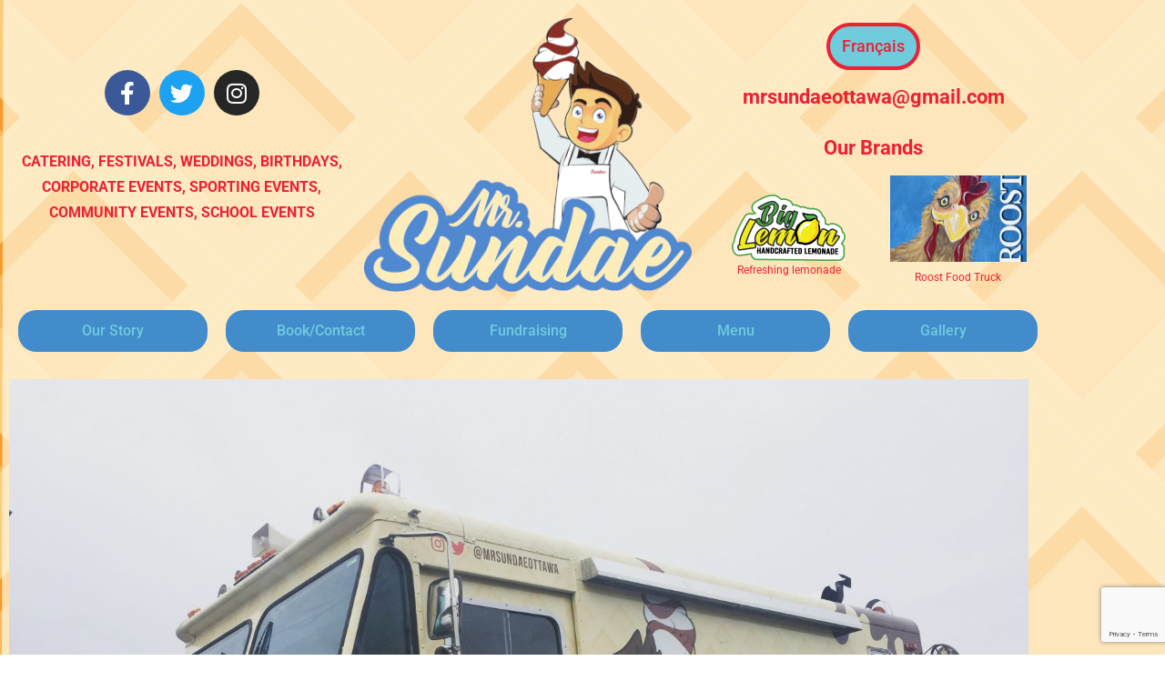

--- FILE ---
content_type: text/html; charset=UTF-8
request_url: https://icecreamtruckottawa.com/
body_size: 43874
content:
<!DOCTYPE html>
<html lang="en-CA">
<head>
	<meta charset="UTF-8">
		<meta name='robots' content='index, follow, max-image-preview:large, max-snippet:-1, max-video-preview:-1' />

	<!-- This site is optimized with the Yoast SEO plugin v26.8 - https://yoast.com/product/yoast-seo-wordpress/ -->
	<title>HOME - Mr. Sundae</title>
	<meta name="description" content="Locally owned ice cream trucks satisfying Ottawa&#039;s sweet cravings at corporate events, festivals, community events, weddings, parties &amp; more." />
	<link rel="canonical" href="https://icecreamtruckottawa.com/" />
	<meta property="og:locale" content="en_US" />
	<meta property="og:type" content="website" />
	<meta property="og:title" content="HOME - Mr. Sundae" />
	<meta property="og:description" content="Locally owned ice cream trucks satisfying Ottawa&#039;s sweet cravings at corporate events, festivals, community events, weddings, parties &amp; more." />
	<meta property="og:url" content="https://icecreamtruckottawa.com/" />
	<meta property="og:site_name" content="Mr. Sundae" />
	<meta property="article:modified_time" content="2023-08-16T16:37:57+00:00" />
	<meta property="og:image" content="https://icecreamtruckottawa.com/wp-content/uploads/2019/03/logo-trans-325.png" />
	<meta name="twitter:card" content="summary_large_image" />
	<script type="application/ld+json" class="yoast-schema-graph">{"@context":"https://schema.org","@graph":[{"@type":"WebPage","@id":"https://icecreamtruckottawa.com/","url":"https://icecreamtruckottawa.com/","name":"HOME - Mr. Sundae","isPartOf":{"@id":"https://icecreamtruckottawa.com/#website"},"about":{"@id":"https://icecreamtruckottawa.com/#organization"},"primaryImageOfPage":{"@id":"https://icecreamtruckottawa.com/#primaryimage"},"image":{"@id":"https://icecreamtruckottawa.com/#primaryimage"},"thumbnailUrl":"https://icecreamtruckottawa.com/wp-content/uploads/2019/03/logo-trans-325.png","datePublished":"2020-03-18T22:26:59+00:00","dateModified":"2023-08-16T16:37:57+00:00","description":"Locally owned ice cream trucks satisfying Ottawa's sweet cravings at corporate events, festivals, community events, weddings, parties & more.","breadcrumb":{"@id":"https://icecreamtruckottawa.com/#breadcrumb"},"inLanguage":"en-CA","potentialAction":[{"@type":"ReadAction","target":["https://icecreamtruckottawa.com/"]}]},{"@type":"ImageObject","inLanguage":"en-CA","@id":"https://icecreamtruckottawa.com/#primaryimage","url":"https://icecreamtruckottawa.com/wp-content/uploads/2019/03/logo-trans-325.png","contentUrl":"https://icecreamtruckottawa.com/wp-content/uploads/2019/03/logo-trans-325.png","width":389,"height":325},{"@type":"BreadcrumbList","@id":"https://icecreamtruckottawa.com/#breadcrumb","itemListElement":[{"@type":"ListItem","position":1,"name":"Home"}]},{"@type":"WebSite","@id":"https://icecreamtruckottawa.com/#website","url":"https://icecreamtruckottawa.com/","name":"Mr. Sundae Ottawa","description":"Ottawa&#039;s Ice Cream Truck","publisher":{"@id":"https://icecreamtruckottawa.com/#organization"},"potentialAction":[{"@type":"SearchAction","target":{"@type":"EntryPoint","urlTemplate":"https://icecreamtruckottawa.com/?s={search_term_string}"},"query-input":{"@type":"PropertyValueSpecification","valueRequired":true,"valueName":"search_term_string"}}],"inLanguage":"en-CA"},{"@type":"Organization","@id":"https://icecreamtruckottawa.com/#organization","name":"Mr. Sundae Ottawa","url":"https://icecreamtruckottawa.com/","logo":{"@type":"ImageObject","inLanguage":"en-CA","@id":"https://icecreamtruckottawa.com/#/schema/logo/image/","url":"https://icecreamtruckottawa.com/wp-content/uploads/2020/02/sundae-logog-thumb-in-front.-trans-background-791x1024.png","contentUrl":"https://icecreamtruckottawa.com/wp-content/uploads/2020/02/sundae-logog-thumb-in-front.-trans-background-791x1024.png","width":791,"height":1024,"caption":"Mr. Sundae Ottawa"},"image":{"@id":"https://icecreamtruckottawa.com/#/schema/logo/image/"}}]}</script>
	<!-- / Yoast SEO plugin. -->


<link rel="alternate" type="application/rss+xml" title="Mr. Sundae &raquo; Feed" href="https://icecreamtruckottawa.com/feed/" />
<link rel="alternate" type="application/rss+xml" title="Mr. Sundae &raquo; Comments Feed" href="https://icecreamtruckottawa.com/comments/feed/" />
<link rel="alternate" title="oEmbed (JSON)" type="application/json+oembed" href="https://icecreamtruckottawa.com/wp-json/oembed/1.0/embed?url=https%3A%2F%2Ficecreamtruckottawa.com%2F" />
<link rel="alternate" title="oEmbed (XML)" type="text/xml+oembed" href="https://icecreamtruckottawa.com/wp-json/oembed/1.0/embed?url=https%3A%2F%2Ficecreamtruckottawa.com%2F&#038;format=xml" />
<style id='wp-img-auto-sizes-contain-inline-css'>
img:is([sizes=auto i],[sizes^="auto," i]){contain-intrinsic-size:3000px 1500px}
/*# sourceURL=wp-img-auto-sizes-contain-inline-css */
</style>
<style id='wp-emoji-styles-inline-css'>

	img.wp-smiley, img.emoji {
		display: inline !important;
		border: none !important;
		box-shadow: none !important;
		height: 1em !important;
		width: 1em !important;
		margin: 0 0.07em !important;
		vertical-align: -0.1em !important;
		background: none !important;
		padding: 0 !important;
	}
/*# sourceURL=wp-emoji-styles-inline-css */
</style>
<style id='classic-theme-styles-inline-css'>
/*! This file is auto-generated */
.wp-block-button__link{color:#fff;background-color:#32373c;border-radius:9999px;box-shadow:none;text-decoration:none;padding:calc(.667em + 2px) calc(1.333em + 2px);font-size:1.125em}.wp-block-file__button{background:#32373c;color:#fff;text-decoration:none}
/*# sourceURL=/wp-includes/css/classic-themes.min.css */
</style>
<style id='global-styles-inline-css'>
:root{--wp--preset--aspect-ratio--square: 1;--wp--preset--aspect-ratio--4-3: 4/3;--wp--preset--aspect-ratio--3-4: 3/4;--wp--preset--aspect-ratio--3-2: 3/2;--wp--preset--aspect-ratio--2-3: 2/3;--wp--preset--aspect-ratio--16-9: 16/9;--wp--preset--aspect-ratio--9-16: 9/16;--wp--preset--color--black: #000000;--wp--preset--color--cyan-bluish-gray: #abb8c3;--wp--preset--color--white: #FFF;--wp--preset--color--pale-pink: #f78da7;--wp--preset--color--vivid-red: #cf2e2e;--wp--preset--color--luminous-vivid-orange: #ff6900;--wp--preset--color--luminous-vivid-amber: #fcb900;--wp--preset--color--light-green-cyan: #7bdcb5;--wp--preset--color--vivid-green-cyan: #00d084;--wp--preset--color--pale-cyan-blue: #8ed1fc;--wp--preset--color--vivid-cyan-blue: #0693e3;--wp--preset--color--vivid-purple: #9b51e0;--wp--preset--color--primary: #0073a8;--wp--preset--color--secondary: #005075;--wp--preset--color--dark-gray: #111;--wp--preset--color--light-gray: #767676;--wp--preset--gradient--vivid-cyan-blue-to-vivid-purple: linear-gradient(135deg,rgb(6,147,227) 0%,rgb(155,81,224) 100%);--wp--preset--gradient--light-green-cyan-to-vivid-green-cyan: linear-gradient(135deg,rgb(122,220,180) 0%,rgb(0,208,130) 100%);--wp--preset--gradient--luminous-vivid-amber-to-luminous-vivid-orange: linear-gradient(135deg,rgb(252,185,0) 0%,rgb(255,105,0) 100%);--wp--preset--gradient--luminous-vivid-orange-to-vivid-red: linear-gradient(135deg,rgb(255,105,0) 0%,rgb(207,46,46) 100%);--wp--preset--gradient--very-light-gray-to-cyan-bluish-gray: linear-gradient(135deg,rgb(238,238,238) 0%,rgb(169,184,195) 100%);--wp--preset--gradient--cool-to-warm-spectrum: linear-gradient(135deg,rgb(74,234,220) 0%,rgb(151,120,209) 20%,rgb(207,42,186) 40%,rgb(238,44,130) 60%,rgb(251,105,98) 80%,rgb(254,248,76) 100%);--wp--preset--gradient--blush-light-purple: linear-gradient(135deg,rgb(255,206,236) 0%,rgb(152,150,240) 100%);--wp--preset--gradient--blush-bordeaux: linear-gradient(135deg,rgb(254,205,165) 0%,rgb(254,45,45) 50%,rgb(107,0,62) 100%);--wp--preset--gradient--luminous-dusk: linear-gradient(135deg,rgb(255,203,112) 0%,rgb(199,81,192) 50%,rgb(65,88,208) 100%);--wp--preset--gradient--pale-ocean: linear-gradient(135deg,rgb(255,245,203) 0%,rgb(182,227,212) 50%,rgb(51,167,181) 100%);--wp--preset--gradient--electric-grass: linear-gradient(135deg,rgb(202,248,128) 0%,rgb(113,206,126) 100%);--wp--preset--gradient--midnight: linear-gradient(135deg,rgb(2,3,129) 0%,rgb(40,116,252) 100%);--wp--preset--font-size--small: 19.5px;--wp--preset--font-size--medium: 20px;--wp--preset--font-size--large: 36.5px;--wp--preset--font-size--x-large: 42px;--wp--preset--font-size--normal: 22px;--wp--preset--font-size--huge: 49.5px;--wp--preset--spacing--20: 0.44rem;--wp--preset--spacing--30: 0.67rem;--wp--preset--spacing--40: 1rem;--wp--preset--spacing--50: 1.5rem;--wp--preset--spacing--60: 2.25rem;--wp--preset--spacing--70: 3.38rem;--wp--preset--spacing--80: 5.06rem;--wp--preset--shadow--natural: 6px 6px 9px rgba(0, 0, 0, 0.2);--wp--preset--shadow--deep: 12px 12px 50px rgba(0, 0, 0, 0.4);--wp--preset--shadow--sharp: 6px 6px 0px rgba(0, 0, 0, 0.2);--wp--preset--shadow--outlined: 6px 6px 0px -3px rgb(255, 255, 255), 6px 6px rgb(0, 0, 0);--wp--preset--shadow--crisp: 6px 6px 0px rgb(0, 0, 0);}:where(.is-layout-flex){gap: 0.5em;}:where(.is-layout-grid){gap: 0.5em;}body .is-layout-flex{display: flex;}.is-layout-flex{flex-wrap: wrap;align-items: center;}.is-layout-flex > :is(*, div){margin: 0;}body .is-layout-grid{display: grid;}.is-layout-grid > :is(*, div){margin: 0;}:where(.wp-block-columns.is-layout-flex){gap: 2em;}:where(.wp-block-columns.is-layout-grid){gap: 2em;}:where(.wp-block-post-template.is-layout-flex){gap: 1.25em;}:where(.wp-block-post-template.is-layout-grid){gap: 1.25em;}.has-black-color{color: var(--wp--preset--color--black) !important;}.has-cyan-bluish-gray-color{color: var(--wp--preset--color--cyan-bluish-gray) !important;}.has-white-color{color: var(--wp--preset--color--white) !important;}.has-pale-pink-color{color: var(--wp--preset--color--pale-pink) !important;}.has-vivid-red-color{color: var(--wp--preset--color--vivid-red) !important;}.has-luminous-vivid-orange-color{color: var(--wp--preset--color--luminous-vivid-orange) !important;}.has-luminous-vivid-amber-color{color: var(--wp--preset--color--luminous-vivid-amber) !important;}.has-light-green-cyan-color{color: var(--wp--preset--color--light-green-cyan) !important;}.has-vivid-green-cyan-color{color: var(--wp--preset--color--vivid-green-cyan) !important;}.has-pale-cyan-blue-color{color: var(--wp--preset--color--pale-cyan-blue) !important;}.has-vivid-cyan-blue-color{color: var(--wp--preset--color--vivid-cyan-blue) !important;}.has-vivid-purple-color{color: var(--wp--preset--color--vivid-purple) !important;}.has-black-background-color{background-color: var(--wp--preset--color--black) !important;}.has-cyan-bluish-gray-background-color{background-color: var(--wp--preset--color--cyan-bluish-gray) !important;}.has-white-background-color{background-color: var(--wp--preset--color--white) !important;}.has-pale-pink-background-color{background-color: var(--wp--preset--color--pale-pink) !important;}.has-vivid-red-background-color{background-color: var(--wp--preset--color--vivid-red) !important;}.has-luminous-vivid-orange-background-color{background-color: var(--wp--preset--color--luminous-vivid-orange) !important;}.has-luminous-vivid-amber-background-color{background-color: var(--wp--preset--color--luminous-vivid-amber) !important;}.has-light-green-cyan-background-color{background-color: var(--wp--preset--color--light-green-cyan) !important;}.has-vivid-green-cyan-background-color{background-color: var(--wp--preset--color--vivid-green-cyan) !important;}.has-pale-cyan-blue-background-color{background-color: var(--wp--preset--color--pale-cyan-blue) !important;}.has-vivid-cyan-blue-background-color{background-color: var(--wp--preset--color--vivid-cyan-blue) !important;}.has-vivid-purple-background-color{background-color: var(--wp--preset--color--vivid-purple) !important;}.has-black-border-color{border-color: var(--wp--preset--color--black) !important;}.has-cyan-bluish-gray-border-color{border-color: var(--wp--preset--color--cyan-bluish-gray) !important;}.has-white-border-color{border-color: var(--wp--preset--color--white) !important;}.has-pale-pink-border-color{border-color: var(--wp--preset--color--pale-pink) !important;}.has-vivid-red-border-color{border-color: var(--wp--preset--color--vivid-red) !important;}.has-luminous-vivid-orange-border-color{border-color: var(--wp--preset--color--luminous-vivid-orange) !important;}.has-luminous-vivid-amber-border-color{border-color: var(--wp--preset--color--luminous-vivid-amber) !important;}.has-light-green-cyan-border-color{border-color: var(--wp--preset--color--light-green-cyan) !important;}.has-vivid-green-cyan-border-color{border-color: var(--wp--preset--color--vivid-green-cyan) !important;}.has-pale-cyan-blue-border-color{border-color: var(--wp--preset--color--pale-cyan-blue) !important;}.has-vivid-cyan-blue-border-color{border-color: var(--wp--preset--color--vivid-cyan-blue) !important;}.has-vivid-purple-border-color{border-color: var(--wp--preset--color--vivid-purple) !important;}.has-vivid-cyan-blue-to-vivid-purple-gradient-background{background: var(--wp--preset--gradient--vivid-cyan-blue-to-vivid-purple) !important;}.has-light-green-cyan-to-vivid-green-cyan-gradient-background{background: var(--wp--preset--gradient--light-green-cyan-to-vivid-green-cyan) !important;}.has-luminous-vivid-amber-to-luminous-vivid-orange-gradient-background{background: var(--wp--preset--gradient--luminous-vivid-amber-to-luminous-vivid-orange) !important;}.has-luminous-vivid-orange-to-vivid-red-gradient-background{background: var(--wp--preset--gradient--luminous-vivid-orange-to-vivid-red) !important;}.has-very-light-gray-to-cyan-bluish-gray-gradient-background{background: var(--wp--preset--gradient--very-light-gray-to-cyan-bluish-gray) !important;}.has-cool-to-warm-spectrum-gradient-background{background: var(--wp--preset--gradient--cool-to-warm-spectrum) !important;}.has-blush-light-purple-gradient-background{background: var(--wp--preset--gradient--blush-light-purple) !important;}.has-blush-bordeaux-gradient-background{background: var(--wp--preset--gradient--blush-bordeaux) !important;}.has-luminous-dusk-gradient-background{background: var(--wp--preset--gradient--luminous-dusk) !important;}.has-pale-ocean-gradient-background{background: var(--wp--preset--gradient--pale-ocean) !important;}.has-electric-grass-gradient-background{background: var(--wp--preset--gradient--electric-grass) !important;}.has-midnight-gradient-background{background: var(--wp--preset--gradient--midnight) !important;}.has-small-font-size{font-size: var(--wp--preset--font-size--small) !important;}.has-medium-font-size{font-size: var(--wp--preset--font-size--medium) !important;}.has-large-font-size{font-size: var(--wp--preset--font-size--large) !important;}.has-x-large-font-size{font-size: var(--wp--preset--font-size--x-large) !important;}
:where(.wp-block-post-template.is-layout-flex){gap: 1.25em;}:where(.wp-block-post-template.is-layout-grid){gap: 1.25em;}
:where(.wp-block-term-template.is-layout-flex){gap: 1.25em;}:where(.wp-block-term-template.is-layout-grid){gap: 1.25em;}
:where(.wp-block-columns.is-layout-flex){gap: 2em;}:where(.wp-block-columns.is-layout-grid){gap: 2em;}
:root :where(.wp-block-pullquote){font-size: 1.5em;line-height: 1.6;}
/*# sourceURL=global-styles-inline-css */
</style>
<link rel='stylesheet' id='contact-form-7-css' href='https://icecreamtruckottawa.com/wp-content/plugins/contact-form-7/includes/css/styles.css?ver=6.1.4' media='all' />
<link rel='stylesheet' id='twentynineteen-style-css' href='https://icecreamtruckottawa.com/wp-content/themes/twentynineteen/style.css?ver=3.2' media='all' />
<link rel='stylesheet' id='twentynineteen-print-style-css' href='https://icecreamtruckottawa.com/wp-content/themes/twentynineteen/print.css?ver=3.2' media='print' />
<link rel='stylesheet' id='elementor-icons-css' href='https://icecreamtruckottawa.com/wp-content/plugins/elementor/assets/lib/eicons/css/elementor-icons.min.css?ver=5.46.0' media='all' />
<link rel='stylesheet' id='elementor-frontend-css' href='https://icecreamtruckottawa.com/wp-content/plugins/elementor/assets/css/frontend.min.css?ver=3.34.2' media='all' />
<link rel='stylesheet' id='elementor-post-311-css' href='https://icecreamtruckottawa.com/wp-content/uploads/elementor/css/post-311.css?ver=1768911625' media='all' />
<link rel='stylesheet' id='font-awesome-5-all-css' href='https://icecreamtruckottawa.com/wp-content/plugins/elementor/assets/lib/font-awesome/css/all.min.css?ver=3.34.2' media='all' />
<link rel='stylesheet' id='font-awesome-4-shim-css' href='https://icecreamtruckottawa.com/wp-content/plugins/elementor/assets/lib/font-awesome/css/v4-shims.min.css?ver=3.34.2' media='all' />
<link rel='stylesheet' id='widget-social-icons-css' href='https://icecreamtruckottawa.com/wp-content/plugins/elementor/assets/css/widget-social-icons.min.css?ver=3.34.2' media='all' />
<link rel='stylesheet' id='e-apple-webkit-css' href='https://icecreamtruckottawa.com/wp-content/plugins/elementor/assets/css/conditionals/apple-webkit.min.css?ver=3.34.2' media='all' />
<link rel='stylesheet' id='widget-image-css' href='https://icecreamtruckottawa.com/wp-content/plugins/elementor/assets/css/widget-image.min.css?ver=3.34.2' media='all' />
<link rel='stylesheet' id='e-animation-pulse-grow-css' href='https://icecreamtruckottawa.com/wp-content/plugins/elementor/assets/lib/animations/styles/e-animation-pulse-grow.min.css?ver=3.34.2' media='all' />
<link rel='stylesheet' id='elementor-post-571-css' href='https://icecreamtruckottawa.com/wp-content/uploads/elementor/css/post-571.css?ver=1768911626' media='all' />
<link rel='stylesheet' id='elementor-gf-local-roboto-css' href='https://icecreamtruckottawa.com/wp-content/uploads/elementor/google-fonts/css/roboto.css?ver=1742257269' media='all' />
<link rel='stylesheet' id='elementor-gf-local-robotoslab-css' href='https://icecreamtruckottawa.com/wp-content/uploads/elementor/google-fonts/css/robotoslab.css?ver=1742257272' media='all' />
<link rel='stylesheet' id='elementor-icons-shared-0-css' href='https://icecreamtruckottawa.com/wp-content/plugins/elementor/assets/lib/font-awesome/css/fontawesome.min.css?ver=5.15.3' media='all' />
<link rel='stylesheet' id='elementor-icons-fa-brands-css' href='https://icecreamtruckottawa.com/wp-content/plugins/elementor/assets/lib/font-awesome/css/brands.min.css?ver=5.15.3' media='all' />
<script src="https://icecreamtruckottawa.com/wp-content/plugins/elementor/assets/lib/font-awesome/js/v4-shims.min.js?ver=3.34.2" id="font-awesome-4-shim-js"></script>
<script src="https://icecreamtruckottawa.com/wp-includes/js/jquery/jquery.min.js?ver=3.7.1" id="jquery-core-js"></script>
<script src="https://icecreamtruckottawa.com/wp-includes/js/jquery/jquery-migrate.min.js?ver=3.4.1" id="jquery-migrate-js"></script>
<link rel="https://api.w.org/" href="https://icecreamtruckottawa.com/wp-json/" /><link rel="alternate" title="JSON" type="application/json" href="https://icecreamtruckottawa.com/wp-json/wp/v2/pages/571" /><link rel="EditURI" type="application/rsd+xml" title="RSD" href="https://icecreamtruckottawa.com/xmlrpc.php?rsd" />
<meta name="generator" content="WordPress 6.9" />
<link rel='shortlink' href='https://icecreamtruckottawa.com/' />
<meta name="generator" content="Elementor 3.34.2; features: additional_custom_breakpoints; settings: css_print_method-external, google_font-enabled, font_display-auto">
<style>.recentcomments a{display:inline !important;padding:0 !important;margin:0 !important;}</style>			<style>
				.e-con.e-parent:nth-of-type(n+4):not(.e-lazyloaded):not(.e-no-lazyload),
				.e-con.e-parent:nth-of-type(n+4):not(.e-lazyloaded):not(.e-no-lazyload) * {
					background-image: none !important;
				}
				@media screen and (max-height: 1024px) {
					.e-con.e-parent:nth-of-type(n+3):not(.e-lazyloaded):not(.e-no-lazyload),
					.e-con.e-parent:nth-of-type(n+3):not(.e-lazyloaded):not(.e-no-lazyload) * {
						background-image: none !important;
					}
				}
				@media screen and (max-height: 640px) {
					.e-con.e-parent:nth-of-type(n+2):not(.e-lazyloaded):not(.e-no-lazyload),
					.e-con.e-parent:nth-of-type(n+2):not(.e-lazyloaded):not(.e-no-lazyload) * {
						background-image: none !important;
					}
				}
			</style>
			<link rel="icon" href="https://icecreamtruckottawa.com/wp-content/uploads/2019/03/cropped-icon-sml-white-512-32x32.png" sizes="32x32" />
<link rel="icon" href="https://icecreamtruckottawa.com/wp-content/uploads/2019/03/cropped-icon-sml-white-512-192x192.png" sizes="192x192" />
<link rel="apple-touch-icon" href="https://icecreamtruckottawa.com/wp-content/uploads/2019/03/cropped-icon-sml-white-512-180x180.png" />
<meta name="msapplication-TileImage" content="https://icecreamtruckottawa.com/wp-content/uploads/2019/03/cropped-icon-sml-white-512-270x270.png" />
		<style id="wp-custom-css">
			body{background-image:url("/wp-content/uploads/2019/05/conepattern.png")}		</style>
			<meta name="viewport" content="width=device-width, initial-scale=1.0, viewport-fit=cover" /></head>
<body class="home wp-singular page-template page-template-elementor_canvas page page-id-571 wp-embed-responsive wp-theme-twentynineteen singular image-filters-enabled elementor-default elementor-template-canvas elementor-kit-311 elementor-page elementor-page-571">
			<div data-elementor-type="wp-page" data-elementor-id="571" class="elementor elementor-571">
						<section class="elementor-section elementor-top-section elementor-element elementor-element-905fe0a elementor-section-full_width elementor-section-height-default elementor-section-height-default" data-id="905fe0a" data-element_type="section">
						<div class="elementor-container elementor-column-gap-default">
					<div class="elementor-column elementor-col-100 elementor-top-column elementor-element elementor-element-7b83488" data-id="7b83488" data-element_type="column">
			<div class="elementor-widget-wrap elementor-element-populated">
						<section class="elementor-section elementor-inner-section elementor-element elementor-element-dc4f3a6 elementor-section-content-middle elementor-section-boxed elementor-section-height-default elementor-section-height-default" data-id="dc4f3a6" data-element_type="section">
						<div class="elementor-container elementor-column-gap-default">
					<div class="elementor-column elementor-col-33 elementor-inner-column elementor-element elementor-element-e9ada49" data-id="e9ada49" data-element_type="column">
			<div class="elementor-widget-wrap elementor-element-populated">
						<div class="elementor-element elementor-element-892247e elementor-shape-circle elementor-grid-0 e-grid-align-center elementor-widget elementor-widget-social-icons" data-id="892247e" data-element_type="widget" data-widget_type="social-icons.default">
				<div class="elementor-widget-container">
							<div class="elementor-social-icons-wrapper elementor-grid" role="list">
							<span class="elementor-grid-item" role="listitem">
					<a class="elementor-icon elementor-social-icon elementor-social-icon-facebook-f elementor-repeater-item-b556364" href="https://www.facebook.com/mrsundaeottawa/" target="_blank">
						<span class="elementor-screen-only">Facebook-f</span>
						<i aria-hidden="true" class="fab fa-facebook-f"></i>					</a>
				</span>
							<span class="elementor-grid-item" role="listitem">
					<a class="elementor-icon elementor-social-icon elementor-social-icon-twitter elementor-repeater-item-a2e8e1a" href="https://twitter.com/mrsundaeottawa" target="_blank">
						<span class="elementor-screen-only">Twitter</span>
						<i aria-hidden="true" class="fab fa-twitter"></i>					</a>
				</span>
							<span class="elementor-grid-item" role="listitem">
					<a class="elementor-icon elementor-social-icon elementor-social-icon-instagram elementor-repeater-item-8eebe98" href="https://www.instagram.com/mrsundaeottawa/" target="_blank">
						<span class="elementor-screen-only">Instagram</span>
						<i aria-hidden="true" class="fab fa-instagram"></i>					</a>
				</span>
					</div>
						</div>
				</div>
				<div class="elementor-element elementor-element-043687b elementor-widget elementor-widget-text-editor" data-id="043687b" data-element_type="widget" data-settings="{&quot;_animation&quot;:&quot;none&quot;}" data-widget_type="text-editor.default">
				<div class="elementor-widget-container">
									<p>Catering, Festivals, Weddings, Birthdays, corporate Events, Sporting events, Community Events, School Events</p>								</div>
				</div>
					</div>
		</div>
				<div class="elementor-column elementor-col-33 elementor-inner-column elementor-element elementor-element-f8b186c" data-id="f8b186c" data-element_type="column">
			<div class="elementor-widget-wrap elementor-element-populated">
						<div class="elementor-element elementor-element-1986e31 elementor-widget elementor-widget-image" data-id="1986e31" data-element_type="widget" data-widget_type="image.default">
				<div class="elementor-widget-container">
																<a href="https://icecreamtruckottawa.com/">
							<img fetchpriority="high" decoding="async" width="389" height="325" src="https://icecreamtruckottawa.com/wp-content/uploads/2019/03/logo-trans-325.png" class="attachment-post-thumbnail size-post-thumbnail wp-image-8" alt="" srcset="https://icecreamtruckottawa.com/wp-content/uploads/2019/03/logo-trans-325.png 389w, https://icecreamtruckottawa.com/wp-content/uploads/2019/03/logo-trans-325-300x251.png 300w" sizes="(max-width: 389px) 100vw, 389px" />								</a>
															</div>
				</div>
					</div>
		</div>
				<div class="elementor-column elementor-col-33 elementor-inner-column elementor-element elementor-element-189c602" data-id="189c602" data-element_type="column">
			<div class="elementor-widget-wrap elementor-element-populated">
						<div class="elementor-element elementor-element-8618b6e elementor-align-center elementor-button-success elementor-widget elementor-widget-button" data-id="8618b6e" data-element_type="widget" data-widget_type="button.default">
				<div class="elementor-widget-container">
									<div class="elementor-button-wrapper">
					<a class="elementor-button elementor-button-link elementor-size-lg elementor-animation-pulse-grow" href="https://icecreamtruckottawa.com/accueil/" id="Francais">
						<span class="elementor-button-content-wrapper">
									<span class="elementor-button-text">Français</span>
					</span>
					</a>
				</div>
								</div>
				</div>
				<div class="elementor-element elementor-element-9798402 elementor-widget elementor-widget-text-editor" data-id="9798402" data-element_type="widget" data-widget_type="text-editor.default">
				<div class="elementor-widget-container">
									<p style="text-align: center;"><span style="color: #eb2134;"><a style="color: #eb2134;" href="mailto:mrsundaeottawa@gmail.com">mrsundaeottawa@gmail.com</a></span></p><p> </p><p>Our Brands</p>								</div>
				</div>
				<div class="elementor-element elementor-element-9806610 elementor-widget elementor-widget-text-editor" data-id="9806610" data-element_type="widget" data-widget_type="text-editor.default">
				<div class="elementor-widget-container">
									<div><br /><a href="https://lemonadeottawa.com" target="_blank" rel="noopener"><img decoding="async" class="aligncenter wp-image-367 size-full" title="Visit the site!" src="https://icecreamtruckottawa.com/wp-content/uploads/2020/02/BL_logo-e1582496641696.png" alt="" width="125" height="73" /></a></div>
<div>Refreshing lemonade</div>
<div><a href="https://www.roostfoodtruck.ca"><img decoding="async" class="alignnone wp-image-942" src="https://icecreamtruckottawa.com/wp-content/uploads/2023/08/Roost-300x191.png" alt="Roost Food Truck" width="150" height="96" srcset="https://icecreamtruckottawa.com/wp-content/uploads/2023/08/Roost-300x191.png 300w, https://icecreamtruckottawa.com/wp-content/uploads/2023/08/Roost.png 690w" sizes="(max-width: 150px) 100vw, 150px" /></a></div>
<div>Roost Food Truck</div>								</div>
				</div>
					</div>
		</div>
					</div>
		</section>
				<section class="elementor-section elementor-inner-section elementor-element elementor-element-8b676ba elementor-section-content-middle elementor-section-boxed elementor-section-height-default elementor-section-height-default" data-id="8b676ba" data-element_type="section">
						<div class="elementor-container elementor-column-gap-default">
					<div class="elementor-column elementor-col-20 elementor-inner-column elementor-element elementor-element-b5c9376" data-id="b5c9376" data-element_type="column">
			<div class="elementor-widget-wrap elementor-element-populated">
						<div class="elementor-element elementor-element-a550231 elementor-align-justify elementor-widget elementor-widget-button" data-id="a550231" data-element_type="widget" data-widget_type="button.default">
				<div class="elementor-widget-container">
									<div class="elementor-button-wrapper">
					<a class="elementor-button elementor-button-link elementor-size-md" href="https://icecreamtruckottawa.com/about/" id="E-Home">
						<span class="elementor-button-content-wrapper">
									<span class="elementor-button-text">Our Story</span>
					</span>
					</a>
				</div>
								</div>
				</div>
					</div>
		</div>
				<div class="elementor-column elementor-col-20 elementor-inner-column elementor-element elementor-element-6d3b3ac" data-id="6d3b3ac" data-element_type="column">
			<div class="elementor-widget-wrap elementor-element-populated">
						<div class="elementor-element elementor-element-424c86a elementor-align-justify elementor-widget elementor-widget-button" data-id="424c86a" data-element_type="widget" data-widget_type="button.default">
				<div class="elementor-widget-container">
									<div class="elementor-button-wrapper">
					<a class="elementor-button elementor-button-link elementor-size-md" href="https://icecreamtruckottawa.com/contact-us/" id="E-Book">
						<span class="elementor-button-content-wrapper">
									<span class="elementor-button-text">Book/Contact</span>
					</span>
					</a>
				</div>
								</div>
				</div>
					</div>
		</div>
				<div class="elementor-column elementor-col-20 elementor-inner-column elementor-element elementor-element-4eeab90" data-id="4eeab90" data-element_type="column">
			<div class="elementor-widget-wrap elementor-element-populated">
						<div class="elementor-element elementor-element-9cdf539 elementor-align-justify elementor-widget elementor-widget-button" data-id="9cdf539" data-element_type="widget" data-widget_type="button.default">
				<div class="elementor-widget-container">
									<div class="elementor-button-wrapper">
					<a class="elementor-button elementor-button-link elementor-size-md" href="https://icecreamtruckottawa.com/fundraising/" id="E-Funds">
						<span class="elementor-button-content-wrapper">
									<span class="elementor-button-text">Fundraising</span>
					</span>
					</a>
				</div>
								</div>
				</div>
					</div>
		</div>
				<div class="elementor-column elementor-col-20 elementor-inner-column elementor-element elementor-element-708d5da" data-id="708d5da" data-element_type="column">
			<div class="elementor-widget-wrap elementor-element-populated">
						<div class="elementor-element elementor-element-86f2e4c elementor-align-justify elementor-widget elementor-widget-button" data-id="86f2e4c" data-element_type="widget" data-widget_type="button.default">
				<div class="elementor-widget-container">
									<div class="elementor-button-wrapper">
					<a class="elementor-button elementor-button-link elementor-size-md" href="https://icecreamtruckottawa.com/menu/" id="E-Menu">
						<span class="elementor-button-content-wrapper">
									<span class="elementor-button-text">Menu</span>
					</span>
					</a>
				</div>
								</div>
				</div>
					</div>
		</div>
				<div class="elementor-column elementor-col-20 elementor-inner-column elementor-element elementor-element-1feb204" data-id="1feb204" data-element_type="column">
			<div class="elementor-widget-wrap elementor-element-populated">
						<div class="elementor-element elementor-element-b685cff elementor-align-justify elementor-widget elementor-widget-button" data-id="b685cff" data-element_type="widget" data-widget_type="button.default">
				<div class="elementor-widget-container">
									<div class="elementor-button-wrapper">
					<a class="elementor-button elementor-button-link elementor-size-md" href="https://icecreamtruckottawa.com/gallery/" id="E-Gallery">
						<span class="elementor-button-content-wrapper">
									<span class="elementor-button-text">Gallery</span>
					</span>
					</a>
				</div>
								</div>
				</div>
					</div>
		</div>
					</div>
		</section>
					</div>
		</div>
					</div>
		</section>
				<section class="elementor-section elementor-top-section elementor-element elementor-element-07f77d5 elementor-section-boxed elementor-section-height-default elementor-section-height-default" data-id="07f77d5" data-element_type="section">
						<div class="elementor-container elementor-column-gap-default">
					<div class="elementor-column elementor-col-100 elementor-top-column elementor-element elementor-element-b1ccf66" data-id="b1ccf66" data-element_type="column">
			<div class="elementor-widget-wrap elementor-element-populated">
						<div class="elementor-element elementor-element-57b5349 elementor-widget elementor-widget-image" data-id="57b5349" data-element_type="widget" data-widget_type="image.default">
				<div class="elementor-widget-container">
															<img loading="lazy" decoding="async" width="3264" height="2445" src="https://icecreamtruckottawa.com/wp-content/uploads/2019/04/IMG_3634.jpg" class="attachment-full size-full wp-image-148" alt="Mr. Sundae Ottawa Truck" srcset="https://icecreamtruckottawa.com/wp-content/uploads/2019/04/IMG_3634.jpg 3264w, https://icecreamtruckottawa.com/wp-content/uploads/2019/04/IMG_3634-300x225.jpg 300w, https://icecreamtruckottawa.com/wp-content/uploads/2019/04/IMG_3634-768x575.jpg 768w, https://icecreamtruckottawa.com/wp-content/uploads/2019/04/IMG_3634-1024x767.jpg 1024w, https://icecreamtruckottawa.com/wp-content/uploads/2019/04/IMG_3634-1568x1175.jpg 1568w" sizes="(max-width: 3264px) 100vw, 3264px" />															</div>
				</div>
					</div>
		</div>
					</div>
		</section>
				</div>
		<script type="speculationrules">
{"prefetch":[{"source":"document","where":{"and":[{"href_matches":"/*"},{"not":{"href_matches":["/wp-*.php","/wp-admin/*","/wp-content/uploads/*","/wp-content/*","/wp-content/plugins/*","/wp-content/themes/twentynineteen/*","/*\\?(.+)"]}},{"not":{"selector_matches":"a[rel~=\"nofollow\"]"}},{"not":{"selector_matches":".no-prefetch, .no-prefetch a"}}]},"eagerness":"conservative"}]}
</script>
			<script>
				const lazyloadRunObserver = () => {
					const lazyloadBackgrounds = document.querySelectorAll( `.e-con.e-parent:not(.e-lazyloaded)` );
					const lazyloadBackgroundObserver = new IntersectionObserver( ( entries ) => {
						entries.forEach( ( entry ) => {
							if ( entry.isIntersecting ) {
								let lazyloadBackground = entry.target;
								if( lazyloadBackground ) {
									lazyloadBackground.classList.add( 'e-lazyloaded' );
								}
								lazyloadBackgroundObserver.unobserve( entry.target );
							}
						});
					}, { rootMargin: '200px 0px 200px 0px' } );
					lazyloadBackgrounds.forEach( ( lazyloadBackground ) => {
						lazyloadBackgroundObserver.observe( lazyloadBackground );
					} );
				};
				const events = [
					'DOMContentLoaded',
					'elementor/lazyload/observe',
				];
				events.forEach( ( event ) => {
					document.addEventListener( event, lazyloadRunObserver );
				} );
			</script>
			<script src="https://icecreamtruckottawa.com/wp-includes/js/dist/hooks.min.js?ver=dd5603f07f9220ed27f1" id="wp-hooks-js"></script>
<script src="https://icecreamtruckottawa.com/wp-includes/js/dist/i18n.min.js?ver=c26c3dc7bed366793375" id="wp-i18n-js"></script>
<script id="wp-i18n-js-after">
wp.i18n.setLocaleData( { 'text direction\u0004ltr': [ 'ltr' ] } );
//# sourceURL=wp-i18n-js-after
</script>
<script src="https://icecreamtruckottawa.com/wp-content/plugins/contact-form-7/includes/swv/js/index.js?ver=6.1.4" id="swv-js"></script>
<script id="contact-form-7-js-before">
var wpcf7 = {
    "api": {
        "root": "https:\/\/icecreamtruckottawa.com\/wp-json\/",
        "namespace": "contact-form-7\/v1"
    }
};
//# sourceURL=contact-form-7-js-before
</script>
<script src="https://icecreamtruckottawa.com/wp-content/plugins/contact-form-7/includes/js/index.js?ver=6.1.4" id="contact-form-7-js"></script>
<script src="https://www.google.com/recaptcha/api.js?render=6LeQLpsUAAAAAKAmqZqMOvkPLn_xQi6NH56EyfIC&amp;ver=3.0" id="google-recaptcha-js"></script>
<script src="https://icecreamtruckottawa.com/wp-includes/js/dist/vendor/wp-polyfill.min.js?ver=3.15.0" id="wp-polyfill-js"></script>
<script id="wpcf7-recaptcha-js-before">
var wpcf7_recaptcha = {
    "sitekey": "6LeQLpsUAAAAAKAmqZqMOvkPLn_xQi6NH56EyfIC",
    "actions": {
        "homepage": "homepage",
        "contactform": "contactform"
    }
};
//# sourceURL=wpcf7-recaptcha-js-before
</script>
<script src="https://icecreamtruckottawa.com/wp-content/plugins/contact-form-7/modules/recaptcha/index.js?ver=6.1.4" id="wpcf7-recaptcha-js"></script>
<script src="https://icecreamtruckottawa.com/wp-content/plugins/elementor/assets/js/webpack.runtime.min.js?ver=3.34.2" id="elementor-webpack-runtime-js"></script>
<script src="https://icecreamtruckottawa.com/wp-content/plugins/elementor/assets/js/frontend-modules.min.js?ver=3.34.2" id="elementor-frontend-modules-js"></script>
<script src="https://icecreamtruckottawa.com/wp-includes/js/jquery/ui/core.min.js?ver=1.13.3" id="jquery-ui-core-js"></script>
<script id="elementor-frontend-js-before">
var elementorFrontendConfig = {"environmentMode":{"edit":false,"wpPreview":false,"isScriptDebug":false},"i18n":{"shareOnFacebook":"Share on Facebook","shareOnTwitter":"Share on Twitter","pinIt":"Pin it","download":"Download","downloadImage":"Download image","fullscreen":"Fullscreen","zoom":"Zoom","share":"Share","playVideo":"Play Video","previous":"Previous","next":"Next","close":"Close","a11yCarouselPrevSlideMessage":"Previous slide","a11yCarouselNextSlideMessage":"Next slide","a11yCarouselFirstSlideMessage":"This is the first slide","a11yCarouselLastSlideMessage":"This is the last slide","a11yCarouselPaginationBulletMessage":"Go to slide"},"is_rtl":false,"breakpoints":{"xs":0,"sm":480,"md":768,"lg":1025,"xl":1440,"xxl":1600},"responsive":{"breakpoints":{"mobile":{"label":"Mobile Portrait","value":767,"default_value":767,"direction":"max","is_enabled":true},"mobile_extra":{"label":"Mobile Landscape","value":880,"default_value":880,"direction":"max","is_enabled":false},"tablet":{"label":"Tablet Portrait","value":1024,"default_value":1024,"direction":"max","is_enabled":true},"tablet_extra":{"label":"Tablet Landscape","value":1200,"default_value":1200,"direction":"max","is_enabled":false},"laptop":{"label":"Laptop","value":1366,"default_value":1366,"direction":"max","is_enabled":false},"widescreen":{"label":"Widescreen","value":2400,"default_value":2400,"direction":"min","is_enabled":false}},
"hasCustomBreakpoints":false},"version":"3.34.2","is_static":false,"experimentalFeatures":{"additional_custom_breakpoints":true,"home_screen":true,"global_classes_should_enforce_capabilities":true,"e_variables":true,"cloud-library":true,"e_opt_in_v4_page":true,"e_interactions":true,"e_editor_one":true,"import-export-customization":true},"urls":{"assets":"https:\/\/icecreamtruckottawa.com\/wp-content\/plugins\/elementor\/assets\/","ajaxurl":"https:\/\/icecreamtruckottawa.com\/wp-admin\/admin-ajax.php","uploadUrl":"https:\/\/icecreamtruckottawa.com\/wp-content\/uploads"},"nonces":{"floatingButtonsClickTracking":"1beacf3fdc"},"swiperClass":"swiper","settings":{"page":[],"editorPreferences":[]},"kit":{"global_image_lightbox":"yes","active_breakpoints":["viewport_mobile","viewport_tablet"],"lightbox_enable_counter":"yes","lightbox_enable_fullscreen":"yes","lightbox_enable_zoom":"yes","lightbox_enable_share":"yes","lightbox_title_src":"title","lightbox_description_src":"description"},"post":{"id":571,"title":"HOME%20-%20Mr.%20Sundae","excerpt":"","featuredImage":false}};
//# sourceURL=elementor-frontend-js-before
</script>
<script src="https://icecreamtruckottawa.com/wp-content/plugins/elementor/assets/js/frontend.min.js?ver=3.34.2" id="elementor-frontend-js"></script>
<script id="wp-emoji-settings" type="application/json">
{"baseUrl":"https://s.w.org/images/core/emoji/17.0.2/72x72/","ext":".png","svgUrl":"https://s.w.org/images/core/emoji/17.0.2/svg/","svgExt":".svg","source":{"concatemoji":"https://icecreamtruckottawa.com/wp-includes/js/wp-emoji-release.min.js?ver=6.9"}}
</script>
<script type="module">
/*! This file is auto-generated */
const a=JSON.parse(document.getElementById("wp-emoji-settings").textContent),o=(window._wpemojiSettings=a,"wpEmojiSettingsSupports"),s=["flag","emoji"];function i(e){try{var t={supportTests:e,timestamp:(new Date).valueOf()};sessionStorage.setItem(o,JSON.stringify(t))}catch(e){}}function c(e,t,n){e.clearRect(0,0,e.canvas.width,e.canvas.height),e.fillText(t,0,0);t=new Uint32Array(e.getImageData(0,0,e.canvas.width,e.canvas.height).data);e.clearRect(0,0,e.canvas.width,e.canvas.height),e.fillText(n,0,0);const a=new Uint32Array(e.getImageData(0,0,e.canvas.width,e.canvas.height).data);return t.every((e,t)=>e===a[t])}function p(e,t){e.clearRect(0,0,e.canvas.width,e.canvas.height),e.fillText(t,0,0);var n=e.getImageData(16,16,1,1);for(let e=0;e<n.data.length;e++)if(0!==n.data[e])return!1;return!0}function u(e,t,n,a){switch(t){case"flag":return n(e,"\ud83c\udff3\ufe0f\u200d\u26a7\ufe0f","\ud83c\udff3\ufe0f\u200b\u26a7\ufe0f")?!1:!n(e,"\ud83c\udde8\ud83c\uddf6","\ud83c\udde8\u200b\ud83c\uddf6")&&!n(e,"\ud83c\udff4\udb40\udc67\udb40\udc62\udb40\udc65\udb40\udc6e\udb40\udc67\udb40\udc7f","\ud83c\udff4\u200b\udb40\udc67\u200b\udb40\udc62\u200b\udb40\udc65\u200b\udb40\udc6e\u200b\udb40\udc67\u200b\udb40\udc7f");case"emoji":return!a(e,"\ud83e\u1fac8")}return!1}function f(e,t,n,a){let r;const o=(r="undefined"!=typeof WorkerGlobalScope&&self instanceof WorkerGlobalScope?new OffscreenCanvas(300,150):document.createElement("canvas")).getContext("2d",{willReadFrequently:!0}),s=(o.textBaseline="top",o.font="600 32px Arial",{});return e.forEach(e=>{s[e]=t(o,e,n,a)}),s}function r(e){var t=document.createElement("script");t.src=e,t.defer=!0,document.head.appendChild(t)}a.supports={everything:!0,everythingExceptFlag:!0},new Promise(t=>{let n=function(){try{var e=JSON.parse(sessionStorage.getItem(o));if("object"==typeof e&&"number"==typeof e.timestamp&&(new Date).valueOf()<e.timestamp+604800&&"object"==typeof e.supportTests)return e.supportTests}catch(e){}return null}();if(!n){if("undefined"!=typeof Worker&&"undefined"!=typeof OffscreenCanvas&&"undefined"!=typeof URL&&URL.createObjectURL&&"undefined"!=typeof Blob)try{var e="postMessage("+f.toString()+"("+[JSON.stringify(s),u.toString(),c.toString(),p.toString()].join(",")+"));",a=new Blob([e],{type:"text/javascript"});const r=new Worker(URL.createObjectURL(a),{name:"wpTestEmojiSupports"});return void(r.onmessage=e=>{i(n=e.data),r.terminate(),t(n)})}catch(e){}i(n=f(s,u,c,p))}t(n)}).then(e=>{for(const n in e)a.supports[n]=e[n],a.supports.everything=a.supports.everything&&a.supports[n],"flag"!==n&&(a.supports.everythingExceptFlag=a.supports.everythingExceptFlag&&a.supports[n]);var t;a.supports.everythingExceptFlag=a.supports.everythingExceptFlag&&!a.supports.flag,a.supports.everything||((t=a.source||{}).concatemoji?r(t.concatemoji):t.wpemoji&&t.twemoji&&(r(t.twemoji),r(t.wpemoji)))});
//# sourceURL=https://icecreamtruckottawa.com/wp-includes/js/wp-emoji-loader.min.js
</script>
	</body>
</html>


--- FILE ---
content_type: text/html; charset=utf-8
request_url: https://www.google.com/recaptcha/api2/anchor?ar=1&k=6LeQLpsUAAAAAKAmqZqMOvkPLn_xQi6NH56EyfIC&co=aHR0cHM6Ly9pY2VjcmVhbXRydWNrb3R0YXdhLmNvbTo0NDM.&hl=en&v=PoyoqOPhxBO7pBk68S4YbpHZ&size=invisible&anchor-ms=20000&execute-ms=30000&cb=i0szstg5t2w3
body_size: 48619
content:
<!DOCTYPE HTML><html dir="ltr" lang="en"><head><meta http-equiv="Content-Type" content="text/html; charset=UTF-8">
<meta http-equiv="X-UA-Compatible" content="IE=edge">
<title>reCAPTCHA</title>
<style type="text/css">
/* cyrillic-ext */
@font-face {
  font-family: 'Roboto';
  font-style: normal;
  font-weight: 400;
  font-stretch: 100%;
  src: url(//fonts.gstatic.com/s/roboto/v48/KFO7CnqEu92Fr1ME7kSn66aGLdTylUAMa3GUBHMdazTgWw.woff2) format('woff2');
  unicode-range: U+0460-052F, U+1C80-1C8A, U+20B4, U+2DE0-2DFF, U+A640-A69F, U+FE2E-FE2F;
}
/* cyrillic */
@font-face {
  font-family: 'Roboto';
  font-style: normal;
  font-weight: 400;
  font-stretch: 100%;
  src: url(//fonts.gstatic.com/s/roboto/v48/KFO7CnqEu92Fr1ME7kSn66aGLdTylUAMa3iUBHMdazTgWw.woff2) format('woff2');
  unicode-range: U+0301, U+0400-045F, U+0490-0491, U+04B0-04B1, U+2116;
}
/* greek-ext */
@font-face {
  font-family: 'Roboto';
  font-style: normal;
  font-weight: 400;
  font-stretch: 100%;
  src: url(//fonts.gstatic.com/s/roboto/v48/KFO7CnqEu92Fr1ME7kSn66aGLdTylUAMa3CUBHMdazTgWw.woff2) format('woff2');
  unicode-range: U+1F00-1FFF;
}
/* greek */
@font-face {
  font-family: 'Roboto';
  font-style: normal;
  font-weight: 400;
  font-stretch: 100%;
  src: url(//fonts.gstatic.com/s/roboto/v48/KFO7CnqEu92Fr1ME7kSn66aGLdTylUAMa3-UBHMdazTgWw.woff2) format('woff2');
  unicode-range: U+0370-0377, U+037A-037F, U+0384-038A, U+038C, U+038E-03A1, U+03A3-03FF;
}
/* math */
@font-face {
  font-family: 'Roboto';
  font-style: normal;
  font-weight: 400;
  font-stretch: 100%;
  src: url(//fonts.gstatic.com/s/roboto/v48/KFO7CnqEu92Fr1ME7kSn66aGLdTylUAMawCUBHMdazTgWw.woff2) format('woff2');
  unicode-range: U+0302-0303, U+0305, U+0307-0308, U+0310, U+0312, U+0315, U+031A, U+0326-0327, U+032C, U+032F-0330, U+0332-0333, U+0338, U+033A, U+0346, U+034D, U+0391-03A1, U+03A3-03A9, U+03B1-03C9, U+03D1, U+03D5-03D6, U+03F0-03F1, U+03F4-03F5, U+2016-2017, U+2034-2038, U+203C, U+2040, U+2043, U+2047, U+2050, U+2057, U+205F, U+2070-2071, U+2074-208E, U+2090-209C, U+20D0-20DC, U+20E1, U+20E5-20EF, U+2100-2112, U+2114-2115, U+2117-2121, U+2123-214F, U+2190, U+2192, U+2194-21AE, U+21B0-21E5, U+21F1-21F2, U+21F4-2211, U+2213-2214, U+2216-22FF, U+2308-230B, U+2310, U+2319, U+231C-2321, U+2336-237A, U+237C, U+2395, U+239B-23B7, U+23D0, U+23DC-23E1, U+2474-2475, U+25AF, U+25B3, U+25B7, U+25BD, U+25C1, U+25CA, U+25CC, U+25FB, U+266D-266F, U+27C0-27FF, U+2900-2AFF, U+2B0E-2B11, U+2B30-2B4C, U+2BFE, U+3030, U+FF5B, U+FF5D, U+1D400-1D7FF, U+1EE00-1EEFF;
}
/* symbols */
@font-face {
  font-family: 'Roboto';
  font-style: normal;
  font-weight: 400;
  font-stretch: 100%;
  src: url(//fonts.gstatic.com/s/roboto/v48/KFO7CnqEu92Fr1ME7kSn66aGLdTylUAMaxKUBHMdazTgWw.woff2) format('woff2');
  unicode-range: U+0001-000C, U+000E-001F, U+007F-009F, U+20DD-20E0, U+20E2-20E4, U+2150-218F, U+2190, U+2192, U+2194-2199, U+21AF, U+21E6-21F0, U+21F3, U+2218-2219, U+2299, U+22C4-22C6, U+2300-243F, U+2440-244A, U+2460-24FF, U+25A0-27BF, U+2800-28FF, U+2921-2922, U+2981, U+29BF, U+29EB, U+2B00-2BFF, U+4DC0-4DFF, U+FFF9-FFFB, U+10140-1018E, U+10190-1019C, U+101A0, U+101D0-101FD, U+102E0-102FB, U+10E60-10E7E, U+1D2C0-1D2D3, U+1D2E0-1D37F, U+1F000-1F0FF, U+1F100-1F1AD, U+1F1E6-1F1FF, U+1F30D-1F30F, U+1F315, U+1F31C, U+1F31E, U+1F320-1F32C, U+1F336, U+1F378, U+1F37D, U+1F382, U+1F393-1F39F, U+1F3A7-1F3A8, U+1F3AC-1F3AF, U+1F3C2, U+1F3C4-1F3C6, U+1F3CA-1F3CE, U+1F3D4-1F3E0, U+1F3ED, U+1F3F1-1F3F3, U+1F3F5-1F3F7, U+1F408, U+1F415, U+1F41F, U+1F426, U+1F43F, U+1F441-1F442, U+1F444, U+1F446-1F449, U+1F44C-1F44E, U+1F453, U+1F46A, U+1F47D, U+1F4A3, U+1F4B0, U+1F4B3, U+1F4B9, U+1F4BB, U+1F4BF, U+1F4C8-1F4CB, U+1F4D6, U+1F4DA, U+1F4DF, U+1F4E3-1F4E6, U+1F4EA-1F4ED, U+1F4F7, U+1F4F9-1F4FB, U+1F4FD-1F4FE, U+1F503, U+1F507-1F50B, U+1F50D, U+1F512-1F513, U+1F53E-1F54A, U+1F54F-1F5FA, U+1F610, U+1F650-1F67F, U+1F687, U+1F68D, U+1F691, U+1F694, U+1F698, U+1F6AD, U+1F6B2, U+1F6B9-1F6BA, U+1F6BC, U+1F6C6-1F6CF, U+1F6D3-1F6D7, U+1F6E0-1F6EA, U+1F6F0-1F6F3, U+1F6F7-1F6FC, U+1F700-1F7FF, U+1F800-1F80B, U+1F810-1F847, U+1F850-1F859, U+1F860-1F887, U+1F890-1F8AD, U+1F8B0-1F8BB, U+1F8C0-1F8C1, U+1F900-1F90B, U+1F93B, U+1F946, U+1F984, U+1F996, U+1F9E9, U+1FA00-1FA6F, U+1FA70-1FA7C, U+1FA80-1FA89, U+1FA8F-1FAC6, U+1FACE-1FADC, U+1FADF-1FAE9, U+1FAF0-1FAF8, U+1FB00-1FBFF;
}
/* vietnamese */
@font-face {
  font-family: 'Roboto';
  font-style: normal;
  font-weight: 400;
  font-stretch: 100%;
  src: url(//fonts.gstatic.com/s/roboto/v48/KFO7CnqEu92Fr1ME7kSn66aGLdTylUAMa3OUBHMdazTgWw.woff2) format('woff2');
  unicode-range: U+0102-0103, U+0110-0111, U+0128-0129, U+0168-0169, U+01A0-01A1, U+01AF-01B0, U+0300-0301, U+0303-0304, U+0308-0309, U+0323, U+0329, U+1EA0-1EF9, U+20AB;
}
/* latin-ext */
@font-face {
  font-family: 'Roboto';
  font-style: normal;
  font-weight: 400;
  font-stretch: 100%;
  src: url(//fonts.gstatic.com/s/roboto/v48/KFO7CnqEu92Fr1ME7kSn66aGLdTylUAMa3KUBHMdazTgWw.woff2) format('woff2');
  unicode-range: U+0100-02BA, U+02BD-02C5, U+02C7-02CC, U+02CE-02D7, U+02DD-02FF, U+0304, U+0308, U+0329, U+1D00-1DBF, U+1E00-1E9F, U+1EF2-1EFF, U+2020, U+20A0-20AB, U+20AD-20C0, U+2113, U+2C60-2C7F, U+A720-A7FF;
}
/* latin */
@font-face {
  font-family: 'Roboto';
  font-style: normal;
  font-weight: 400;
  font-stretch: 100%;
  src: url(//fonts.gstatic.com/s/roboto/v48/KFO7CnqEu92Fr1ME7kSn66aGLdTylUAMa3yUBHMdazQ.woff2) format('woff2');
  unicode-range: U+0000-00FF, U+0131, U+0152-0153, U+02BB-02BC, U+02C6, U+02DA, U+02DC, U+0304, U+0308, U+0329, U+2000-206F, U+20AC, U+2122, U+2191, U+2193, U+2212, U+2215, U+FEFF, U+FFFD;
}
/* cyrillic-ext */
@font-face {
  font-family: 'Roboto';
  font-style: normal;
  font-weight: 500;
  font-stretch: 100%;
  src: url(//fonts.gstatic.com/s/roboto/v48/KFO7CnqEu92Fr1ME7kSn66aGLdTylUAMa3GUBHMdazTgWw.woff2) format('woff2');
  unicode-range: U+0460-052F, U+1C80-1C8A, U+20B4, U+2DE0-2DFF, U+A640-A69F, U+FE2E-FE2F;
}
/* cyrillic */
@font-face {
  font-family: 'Roboto';
  font-style: normal;
  font-weight: 500;
  font-stretch: 100%;
  src: url(//fonts.gstatic.com/s/roboto/v48/KFO7CnqEu92Fr1ME7kSn66aGLdTylUAMa3iUBHMdazTgWw.woff2) format('woff2');
  unicode-range: U+0301, U+0400-045F, U+0490-0491, U+04B0-04B1, U+2116;
}
/* greek-ext */
@font-face {
  font-family: 'Roboto';
  font-style: normal;
  font-weight: 500;
  font-stretch: 100%;
  src: url(//fonts.gstatic.com/s/roboto/v48/KFO7CnqEu92Fr1ME7kSn66aGLdTylUAMa3CUBHMdazTgWw.woff2) format('woff2');
  unicode-range: U+1F00-1FFF;
}
/* greek */
@font-face {
  font-family: 'Roboto';
  font-style: normal;
  font-weight: 500;
  font-stretch: 100%;
  src: url(//fonts.gstatic.com/s/roboto/v48/KFO7CnqEu92Fr1ME7kSn66aGLdTylUAMa3-UBHMdazTgWw.woff2) format('woff2');
  unicode-range: U+0370-0377, U+037A-037F, U+0384-038A, U+038C, U+038E-03A1, U+03A3-03FF;
}
/* math */
@font-face {
  font-family: 'Roboto';
  font-style: normal;
  font-weight: 500;
  font-stretch: 100%;
  src: url(//fonts.gstatic.com/s/roboto/v48/KFO7CnqEu92Fr1ME7kSn66aGLdTylUAMawCUBHMdazTgWw.woff2) format('woff2');
  unicode-range: U+0302-0303, U+0305, U+0307-0308, U+0310, U+0312, U+0315, U+031A, U+0326-0327, U+032C, U+032F-0330, U+0332-0333, U+0338, U+033A, U+0346, U+034D, U+0391-03A1, U+03A3-03A9, U+03B1-03C9, U+03D1, U+03D5-03D6, U+03F0-03F1, U+03F4-03F5, U+2016-2017, U+2034-2038, U+203C, U+2040, U+2043, U+2047, U+2050, U+2057, U+205F, U+2070-2071, U+2074-208E, U+2090-209C, U+20D0-20DC, U+20E1, U+20E5-20EF, U+2100-2112, U+2114-2115, U+2117-2121, U+2123-214F, U+2190, U+2192, U+2194-21AE, U+21B0-21E5, U+21F1-21F2, U+21F4-2211, U+2213-2214, U+2216-22FF, U+2308-230B, U+2310, U+2319, U+231C-2321, U+2336-237A, U+237C, U+2395, U+239B-23B7, U+23D0, U+23DC-23E1, U+2474-2475, U+25AF, U+25B3, U+25B7, U+25BD, U+25C1, U+25CA, U+25CC, U+25FB, U+266D-266F, U+27C0-27FF, U+2900-2AFF, U+2B0E-2B11, U+2B30-2B4C, U+2BFE, U+3030, U+FF5B, U+FF5D, U+1D400-1D7FF, U+1EE00-1EEFF;
}
/* symbols */
@font-face {
  font-family: 'Roboto';
  font-style: normal;
  font-weight: 500;
  font-stretch: 100%;
  src: url(//fonts.gstatic.com/s/roboto/v48/KFO7CnqEu92Fr1ME7kSn66aGLdTylUAMaxKUBHMdazTgWw.woff2) format('woff2');
  unicode-range: U+0001-000C, U+000E-001F, U+007F-009F, U+20DD-20E0, U+20E2-20E4, U+2150-218F, U+2190, U+2192, U+2194-2199, U+21AF, U+21E6-21F0, U+21F3, U+2218-2219, U+2299, U+22C4-22C6, U+2300-243F, U+2440-244A, U+2460-24FF, U+25A0-27BF, U+2800-28FF, U+2921-2922, U+2981, U+29BF, U+29EB, U+2B00-2BFF, U+4DC0-4DFF, U+FFF9-FFFB, U+10140-1018E, U+10190-1019C, U+101A0, U+101D0-101FD, U+102E0-102FB, U+10E60-10E7E, U+1D2C0-1D2D3, U+1D2E0-1D37F, U+1F000-1F0FF, U+1F100-1F1AD, U+1F1E6-1F1FF, U+1F30D-1F30F, U+1F315, U+1F31C, U+1F31E, U+1F320-1F32C, U+1F336, U+1F378, U+1F37D, U+1F382, U+1F393-1F39F, U+1F3A7-1F3A8, U+1F3AC-1F3AF, U+1F3C2, U+1F3C4-1F3C6, U+1F3CA-1F3CE, U+1F3D4-1F3E0, U+1F3ED, U+1F3F1-1F3F3, U+1F3F5-1F3F7, U+1F408, U+1F415, U+1F41F, U+1F426, U+1F43F, U+1F441-1F442, U+1F444, U+1F446-1F449, U+1F44C-1F44E, U+1F453, U+1F46A, U+1F47D, U+1F4A3, U+1F4B0, U+1F4B3, U+1F4B9, U+1F4BB, U+1F4BF, U+1F4C8-1F4CB, U+1F4D6, U+1F4DA, U+1F4DF, U+1F4E3-1F4E6, U+1F4EA-1F4ED, U+1F4F7, U+1F4F9-1F4FB, U+1F4FD-1F4FE, U+1F503, U+1F507-1F50B, U+1F50D, U+1F512-1F513, U+1F53E-1F54A, U+1F54F-1F5FA, U+1F610, U+1F650-1F67F, U+1F687, U+1F68D, U+1F691, U+1F694, U+1F698, U+1F6AD, U+1F6B2, U+1F6B9-1F6BA, U+1F6BC, U+1F6C6-1F6CF, U+1F6D3-1F6D7, U+1F6E0-1F6EA, U+1F6F0-1F6F3, U+1F6F7-1F6FC, U+1F700-1F7FF, U+1F800-1F80B, U+1F810-1F847, U+1F850-1F859, U+1F860-1F887, U+1F890-1F8AD, U+1F8B0-1F8BB, U+1F8C0-1F8C1, U+1F900-1F90B, U+1F93B, U+1F946, U+1F984, U+1F996, U+1F9E9, U+1FA00-1FA6F, U+1FA70-1FA7C, U+1FA80-1FA89, U+1FA8F-1FAC6, U+1FACE-1FADC, U+1FADF-1FAE9, U+1FAF0-1FAF8, U+1FB00-1FBFF;
}
/* vietnamese */
@font-face {
  font-family: 'Roboto';
  font-style: normal;
  font-weight: 500;
  font-stretch: 100%;
  src: url(//fonts.gstatic.com/s/roboto/v48/KFO7CnqEu92Fr1ME7kSn66aGLdTylUAMa3OUBHMdazTgWw.woff2) format('woff2');
  unicode-range: U+0102-0103, U+0110-0111, U+0128-0129, U+0168-0169, U+01A0-01A1, U+01AF-01B0, U+0300-0301, U+0303-0304, U+0308-0309, U+0323, U+0329, U+1EA0-1EF9, U+20AB;
}
/* latin-ext */
@font-face {
  font-family: 'Roboto';
  font-style: normal;
  font-weight: 500;
  font-stretch: 100%;
  src: url(//fonts.gstatic.com/s/roboto/v48/KFO7CnqEu92Fr1ME7kSn66aGLdTylUAMa3KUBHMdazTgWw.woff2) format('woff2');
  unicode-range: U+0100-02BA, U+02BD-02C5, U+02C7-02CC, U+02CE-02D7, U+02DD-02FF, U+0304, U+0308, U+0329, U+1D00-1DBF, U+1E00-1E9F, U+1EF2-1EFF, U+2020, U+20A0-20AB, U+20AD-20C0, U+2113, U+2C60-2C7F, U+A720-A7FF;
}
/* latin */
@font-face {
  font-family: 'Roboto';
  font-style: normal;
  font-weight: 500;
  font-stretch: 100%;
  src: url(//fonts.gstatic.com/s/roboto/v48/KFO7CnqEu92Fr1ME7kSn66aGLdTylUAMa3yUBHMdazQ.woff2) format('woff2');
  unicode-range: U+0000-00FF, U+0131, U+0152-0153, U+02BB-02BC, U+02C6, U+02DA, U+02DC, U+0304, U+0308, U+0329, U+2000-206F, U+20AC, U+2122, U+2191, U+2193, U+2212, U+2215, U+FEFF, U+FFFD;
}
/* cyrillic-ext */
@font-face {
  font-family: 'Roboto';
  font-style: normal;
  font-weight: 900;
  font-stretch: 100%;
  src: url(//fonts.gstatic.com/s/roboto/v48/KFO7CnqEu92Fr1ME7kSn66aGLdTylUAMa3GUBHMdazTgWw.woff2) format('woff2');
  unicode-range: U+0460-052F, U+1C80-1C8A, U+20B4, U+2DE0-2DFF, U+A640-A69F, U+FE2E-FE2F;
}
/* cyrillic */
@font-face {
  font-family: 'Roboto';
  font-style: normal;
  font-weight: 900;
  font-stretch: 100%;
  src: url(//fonts.gstatic.com/s/roboto/v48/KFO7CnqEu92Fr1ME7kSn66aGLdTylUAMa3iUBHMdazTgWw.woff2) format('woff2');
  unicode-range: U+0301, U+0400-045F, U+0490-0491, U+04B0-04B1, U+2116;
}
/* greek-ext */
@font-face {
  font-family: 'Roboto';
  font-style: normal;
  font-weight: 900;
  font-stretch: 100%;
  src: url(//fonts.gstatic.com/s/roboto/v48/KFO7CnqEu92Fr1ME7kSn66aGLdTylUAMa3CUBHMdazTgWw.woff2) format('woff2');
  unicode-range: U+1F00-1FFF;
}
/* greek */
@font-face {
  font-family: 'Roboto';
  font-style: normal;
  font-weight: 900;
  font-stretch: 100%;
  src: url(//fonts.gstatic.com/s/roboto/v48/KFO7CnqEu92Fr1ME7kSn66aGLdTylUAMa3-UBHMdazTgWw.woff2) format('woff2');
  unicode-range: U+0370-0377, U+037A-037F, U+0384-038A, U+038C, U+038E-03A1, U+03A3-03FF;
}
/* math */
@font-face {
  font-family: 'Roboto';
  font-style: normal;
  font-weight: 900;
  font-stretch: 100%;
  src: url(//fonts.gstatic.com/s/roboto/v48/KFO7CnqEu92Fr1ME7kSn66aGLdTylUAMawCUBHMdazTgWw.woff2) format('woff2');
  unicode-range: U+0302-0303, U+0305, U+0307-0308, U+0310, U+0312, U+0315, U+031A, U+0326-0327, U+032C, U+032F-0330, U+0332-0333, U+0338, U+033A, U+0346, U+034D, U+0391-03A1, U+03A3-03A9, U+03B1-03C9, U+03D1, U+03D5-03D6, U+03F0-03F1, U+03F4-03F5, U+2016-2017, U+2034-2038, U+203C, U+2040, U+2043, U+2047, U+2050, U+2057, U+205F, U+2070-2071, U+2074-208E, U+2090-209C, U+20D0-20DC, U+20E1, U+20E5-20EF, U+2100-2112, U+2114-2115, U+2117-2121, U+2123-214F, U+2190, U+2192, U+2194-21AE, U+21B0-21E5, U+21F1-21F2, U+21F4-2211, U+2213-2214, U+2216-22FF, U+2308-230B, U+2310, U+2319, U+231C-2321, U+2336-237A, U+237C, U+2395, U+239B-23B7, U+23D0, U+23DC-23E1, U+2474-2475, U+25AF, U+25B3, U+25B7, U+25BD, U+25C1, U+25CA, U+25CC, U+25FB, U+266D-266F, U+27C0-27FF, U+2900-2AFF, U+2B0E-2B11, U+2B30-2B4C, U+2BFE, U+3030, U+FF5B, U+FF5D, U+1D400-1D7FF, U+1EE00-1EEFF;
}
/* symbols */
@font-face {
  font-family: 'Roboto';
  font-style: normal;
  font-weight: 900;
  font-stretch: 100%;
  src: url(//fonts.gstatic.com/s/roboto/v48/KFO7CnqEu92Fr1ME7kSn66aGLdTylUAMaxKUBHMdazTgWw.woff2) format('woff2');
  unicode-range: U+0001-000C, U+000E-001F, U+007F-009F, U+20DD-20E0, U+20E2-20E4, U+2150-218F, U+2190, U+2192, U+2194-2199, U+21AF, U+21E6-21F0, U+21F3, U+2218-2219, U+2299, U+22C4-22C6, U+2300-243F, U+2440-244A, U+2460-24FF, U+25A0-27BF, U+2800-28FF, U+2921-2922, U+2981, U+29BF, U+29EB, U+2B00-2BFF, U+4DC0-4DFF, U+FFF9-FFFB, U+10140-1018E, U+10190-1019C, U+101A0, U+101D0-101FD, U+102E0-102FB, U+10E60-10E7E, U+1D2C0-1D2D3, U+1D2E0-1D37F, U+1F000-1F0FF, U+1F100-1F1AD, U+1F1E6-1F1FF, U+1F30D-1F30F, U+1F315, U+1F31C, U+1F31E, U+1F320-1F32C, U+1F336, U+1F378, U+1F37D, U+1F382, U+1F393-1F39F, U+1F3A7-1F3A8, U+1F3AC-1F3AF, U+1F3C2, U+1F3C4-1F3C6, U+1F3CA-1F3CE, U+1F3D4-1F3E0, U+1F3ED, U+1F3F1-1F3F3, U+1F3F5-1F3F7, U+1F408, U+1F415, U+1F41F, U+1F426, U+1F43F, U+1F441-1F442, U+1F444, U+1F446-1F449, U+1F44C-1F44E, U+1F453, U+1F46A, U+1F47D, U+1F4A3, U+1F4B0, U+1F4B3, U+1F4B9, U+1F4BB, U+1F4BF, U+1F4C8-1F4CB, U+1F4D6, U+1F4DA, U+1F4DF, U+1F4E3-1F4E6, U+1F4EA-1F4ED, U+1F4F7, U+1F4F9-1F4FB, U+1F4FD-1F4FE, U+1F503, U+1F507-1F50B, U+1F50D, U+1F512-1F513, U+1F53E-1F54A, U+1F54F-1F5FA, U+1F610, U+1F650-1F67F, U+1F687, U+1F68D, U+1F691, U+1F694, U+1F698, U+1F6AD, U+1F6B2, U+1F6B9-1F6BA, U+1F6BC, U+1F6C6-1F6CF, U+1F6D3-1F6D7, U+1F6E0-1F6EA, U+1F6F0-1F6F3, U+1F6F7-1F6FC, U+1F700-1F7FF, U+1F800-1F80B, U+1F810-1F847, U+1F850-1F859, U+1F860-1F887, U+1F890-1F8AD, U+1F8B0-1F8BB, U+1F8C0-1F8C1, U+1F900-1F90B, U+1F93B, U+1F946, U+1F984, U+1F996, U+1F9E9, U+1FA00-1FA6F, U+1FA70-1FA7C, U+1FA80-1FA89, U+1FA8F-1FAC6, U+1FACE-1FADC, U+1FADF-1FAE9, U+1FAF0-1FAF8, U+1FB00-1FBFF;
}
/* vietnamese */
@font-face {
  font-family: 'Roboto';
  font-style: normal;
  font-weight: 900;
  font-stretch: 100%;
  src: url(//fonts.gstatic.com/s/roboto/v48/KFO7CnqEu92Fr1ME7kSn66aGLdTylUAMa3OUBHMdazTgWw.woff2) format('woff2');
  unicode-range: U+0102-0103, U+0110-0111, U+0128-0129, U+0168-0169, U+01A0-01A1, U+01AF-01B0, U+0300-0301, U+0303-0304, U+0308-0309, U+0323, U+0329, U+1EA0-1EF9, U+20AB;
}
/* latin-ext */
@font-face {
  font-family: 'Roboto';
  font-style: normal;
  font-weight: 900;
  font-stretch: 100%;
  src: url(//fonts.gstatic.com/s/roboto/v48/KFO7CnqEu92Fr1ME7kSn66aGLdTylUAMa3KUBHMdazTgWw.woff2) format('woff2');
  unicode-range: U+0100-02BA, U+02BD-02C5, U+02C7-02CC, U+02CE-02D7, U+02DD-02FF, U+0304, U+0308, U+0329, U+1D00-1DBF, U+1E00-1E9F, U+1EF2-1EFF, U+2020, U+20A0-20AB, U+20AD-20C0, U+2113, U+2C60-2C7F, U+A720-A7FF;
}
/* latin */
@font-face {
  font-family: 'Roboto';
  font-style: normal;
  font-weight: 900;
  font-stretch: 100%;
  src: url(//fonts.gstatic.com/s/roboto/v48/KFO7CnqEu92Fr1ME7kSn66aGLdTylUAMa3yUBHMdazQ.woff2) format('woff2');
  unicode-range: U+0000-00FF, U+0131, U+0152-0153, U+02BB-02BC, U+02C6, U+02DA, U+02DC, U+0304, U+0308, U+0329, U+2000-206F, U+20AC, U+2122, U+2191, U+2193, U+2212, U+2215, U+FEFF, U+FFFD;
}

</style>
<link rel="stylesheet" type="text/css" href="https://www.gstatic.com/recaptcha/releases/PoyoqOPhxBO7pBk68S4YbpHZ/styles__ltr.css">
<script nonce="_9WPvUWePvw-wE8Q46Qz_A" type="text/javascript">window['__recaptcha_api'] = 'https://www.google.com/recaptcha/api2/';</script>
<script type="text/javascript" src="https://www.gstatic.com/recaptcha/releases/PoyoqOPhxBO7pBk68S4YbpHZ/recaptcha__en.js" nonce="_9WPvUWePvw-wE8Q46Qz_A">
      
    </script></head>
<body><div id="rc-anchor-alert" class="rc-anchor-alert"></div>
<input type="hidden" id="recaptcha-token" value="[base64]">
<script type="text/javascript" nonce="_9WPvUWePvw-wE8Q46Qz_A">
      recaptcha.anchor.Main.init("[\x22ainput\x22,[\x22bgdata\x22,\x22\x22,\[base64]/[base64]/MjU1Ong/[base64]/[base64]/[base64]/[base64]/[base64]/[base64]/[base64]/[base64]/[base64]/[base64]/[base64]/[base64]/[base64]/[base64]/[base64]\\u003d\x22,\[base64]\\u003d\x22,\[base64]/CgMOgw73DoSMua2FqOTlVw416wqYvw5wtWsKUwoZvwoI2wpDCocONAsKWCiF/TQ/[base64]/Duy9ew5BUwqImNCfCpXlNw47CrsK6wqoPw6EqwpnCv1thZMKEwoAswrZ0wrQwTwbClEjDhB1ew7fCoMK8w7rCqkEMwoFlDD/[base64]/FhfDh8KJV8Omw6JPwpnCs3nCp8OnwoHCui3CpMKKwrLDrU7DiGbCs8OWw4DDj8KiPMOHGsKhw5JtNMKwwpMUw6DCksKsSMOBwqDDtk1/wq/[base64]/[base64]/w6ddWcKiw7k/bzxeEsK8csKKw7DDo8ODOcOaezvDtlZlLiw6aF5Bw6TChMOSKcKgA8Klw4bDoz7Cq3DCk1p8woF8wrPDjW8vFD9HVsOcehV6w6TCkA3CnMKmw6JiwojCs8Kvw7nCu8Kkw50YwqvCgXx8wp7Ci8KPw6/[base64]/Crwlnwo5jFlfDqMKNwr7ClMO2HmRsUUgQwrPCoMO2ZUfDoRoOw4rCvWofwp/[base64]/[base64]/wq9oJDYaQsOlwrcKw6N8F0ERAhk3c8OUw4IwRSM0dk3CoMOLAsOswqfDhWvDmMKTfirCvUHChlpJUMOEw4U1w5jCisK0wqJtw45/w6QUFU4CAU4mCX/Cq8KWZsK1WAUFI8ORwosEa8OVwq1zb8KjISxkwppgM8OrwrHDtcOJExlRwoRFw4bCpy3ChcKFw65DGxHClsKzw4jCqwVXCcK4wobDq2DDusKrw6wiw6NzNHrCt8KTw6rDg0bDnMKBX8OTOhlVwoPCjgcwSQg9w5B4w77Ch8OwwofDi8OZwp/DhULCoMKBw44xw5IIw6hMEsKGw77Ci3rClzfCpgNzC8KVJ8KKD1IHw648WsOmwqYFwrdBbMKYw60Rw7cCAsOFw496GcOCGsO+w7ojwrU5McODwqlldhZ7c3gDw4M/[base64]/IVlEwr4swrrDvsO9woXCln3CmGIMwoN1A8OQC8OUWcOBwqM9w7TDmH0cw5tkw4LCucK0w4Iyw5BBw6zDkMKAXDogw61vdsKYGcO/PsOxQijDuyMoeMOcwrrCrsONwrIOwowrw7pJwpFjw780WkDDlCF6SjvCrMKLw4oLFcOjwqQGw4fCogTCmBd/w7nCtcOkwrkDw686ecOQwoklL1ENb8KyTQ7DnRfCvMOOwrYxwoF2wp/DjEzCsDcETFIyVsO9w7/CtcOCwrxfYkERwpE+Dg7Dm1Y0aXM7w6ZAw68CH8KzIsKkEH/ClcKSNcOQHsKVSHTDm31ZNDxUwoB6wpQZC3YhP1M8w6TDqsOWKcO9w7jDjsOQLMK6wrTCkhAae8KhwplUwqtrcEfDl2fDl8OEwoTClsKMwqvDvFByw6PDvH5Xw4M/QEA1RcKBTsKiMMOHwoTCjMKrwpLCk8KpD0AVw5lWVMOpwqDCoyoKM8KeBsOlUcOmwrzCsMOGw4vDt1sMQcKUMcKFHzo/wqvCr8K1G8KAO8OsZUEbwrfClzEpOxA+wrfCmjLDg8Kvw47Dg3/CtsOUAmLCo8KhTsOjwq/CtU9oQsKiNcOUdsKkMcOuw7jCgmHCq8KPeUtQwrttNsOjFW8/OcK9N8Ojw6nDpsKgwpLClcOiE8OBADl3w53CpMKEw5hiwrLDvU3CkMOLwqPCp3HCsTbDsE4Ew7TCsA9Ww6LCrAjDlzI4wrLDtlLCmsKJcF/[base64]/CiTV9w6g+UMKYNsKnw6nDnFjCnWnDmsKmbMO2wq/CmVfCkVbCinfCjWlMGsOCw7zCmW8Yw6JZw7LCrARYXEhpOFgiw5/[base64]/CrMKfwqrDksOPElbDi8KvLkjCo1TCjxXCjMKrw7NxRsKwRj9iNClhfWE8w5zCswUGw67DkkrCs8O/wqkww7/CmVotLyLDtmEmSn7DhhVow48BBW7CiMKXwqvDqDpGw5M4w7jDkcKkw57CsF3CiMKVwq8/w6PDuMK+YsKRdwgOw4JqA8K+S8KRZgoaccO+wr/DsQzDmHZfw50LD8OVw63DjMOEw4xrfsOFw6/CoXfClkk0U1waw6NbOmPCrcK6w45ALhZVfVswwpZJw7UYEcKBNApxwqQVw45qfRrDrMOswqRyw5bDokx6WsObQiVnHsOmw47Dg8OcCMK1PMOXWsKLw5gMCVZUwpdFOXTCrhnCpcOiw508woE/wqoqJ3DClcKiayouwpTDgsOAwqYpwozDoMKTw5RHey0ow54Xw6HCqcK/KcOywqF3dMKxw6VQF8KYw4VMEg7CmkLCoxHCmMKICsKpw7/[base64]/DpMKUw6PDj8OYwr7CrMOWc0PCvX8qwqjDljjCsVDCqsKHL8KSw7BxEMKow6BTXsOEw4RVUnwXw7BvwoPClsK+w4nDnsOZXDwTTcOJwoDCsGrCiMOAQsKRwojDgcOBw4rCvDDDusOAwpRiLcOIW1kNIsOHCVrDkX8OU8OhPsKwwrBlOcO/wr/DlxEVIgQgw7gTw4rDmMObwo3DsMKwEBMVRMKCw6d4wrHCmHNNRMKvwqLCq8OzJzl3LMOCw6JJwojCvcKTNWLCkELCg8Knw6R1w6nCn8KFdcK/BCzDkcOtOUvCssO7wr/[base64]/[base64]/Cv8OOwrzDnFrDkW59woRtMC4/LGV+woFewqvDt21JWcKjwolfccKhwrLCkcKuwpzCriARwrl3w6Yew7Ixej7Dp3YyesKRw4/CmxXDhAtGEUjCvsKlKcOBw5/DoGnCoGoSw6Mrwq/CmBXDqwbCl8OiQMKjwrYVJ1fCiMOzFsKaT8KXUcODcsONH8K7w6XCqFNrwol9ZFc5wqBvwoYQFnMgGMKjA8Oww57DvMKTNEjCnGdPOhDDixbCvnjCi8KoTcK/X2LDtyBbMsKrwpvDtMOCw6Q6SgZ6wpkiJHnCj1k0wrR/[base64]/wrPCrigZFMKzwpsaRSI0w73CmTTCpSfChcKRC13CsgzDjsKENCoNdw4iI8KLw7xUw6YnClTConNNw4nDlQEVwpHDpTHDtsKSJCB7w5tJQkgOwp9dSMKrLcKqw5s3V8OSRArCt3Z+DALDlcOkXsKqXnYLQBrDk8O5LWDCkVHCjmfDnGIjw7zDjcOkf8O/w5jDp8Kyw6HDjml9w5/[base64]/[base64]/R8KUMB1sP8KLwrfCscKowoDCrSPDlMObLcOUw7/DnsKHPMKEH8O5wrZJV2lFw5bCuHPDuMOdQ3jCi3HChUsbw7/[base64]/PVHChy3Ct8OEd0N4YMOMK8OtwqgQwo7Co8KOVGA6w4LCr3RSwogZAMO1KA4iQlgqU8KEw4PDm8ORwqjCv8OIw6hzwpJ9cDvDscOAWBDCnW1KwoFVLsKbw7LDlcOYw4XClcOYwpM1wo05wqrDtcKXEsO/woHDuVg5b0jDn8Kdw4x6w5cQwqwywonCuz4UHzpAA0JVZsONDsOGdsO9wovCq8OUVMOSw4odw5V3w6wUJQvCrwk7Xx3DkSTCvcKWw6PDgn1PV8OEw6/Cm8K0a8ORw6/[base64]/[base64]/[base64]/[base64]/Ck8O6IcKBw5rCssKIw75nXWBxw4LCnzTCtMKDwqLCuMKALcORwrPDrgB3w5/[base64]/GSbClHcuFm4Fw4hIw7fCrcOodBB3w4waQUkCSkATORnDhMK5wrvDsw/Dt01BMBIbw7XDh2zCtSDCqsKiP3XDmcKFQSfCh8K0NzkFIDpQL3ZEFEbDvT91wr9ewrMtPsO/[base64]/Dlhg+worCh2XDk8KhI8OiD0Niw4PCj34mwo9iFcKLKHPCtMK8w7F/w5DCpcOBVsKgw4EgHMOCF8Oxw7RMw5hQw4jDssO4wqsrwrfCosKbwrHCnsKIG8OTwrcLZQoRasKFDCTDvUzCh2/DgsKERggNwpN+w7s9w7DCiyljwrXCusK7wrEgPMO4wpfDjDg3w4taYB7Dk25YwoF4DhIJXy/DqnxdPUcWwpRnw5UUw7nCkcO3wqrDoWrDimpQw5XCt3RARR/CmMONShsbw5UgQwzCnsKnwqjDv3/CjcKDw7F0wr7DucK7CcONw5R3w6/Dr8KVH8KsF8K5wpjCqjvDn8KXX8K1w7INw7YEYMKTw5Ywwpp0wr3DpQDCqU7Dqwg5b8KyQsKCM8Kxw7IMWk4JP8KtaCrCrgJ7B8KgwptFAxprw6jDrnTCqcKoQcO4wozDnXTDmMOsw63Cv0o0w7PCkEvDkcO/w7BSTMK+NcOUw47DqW5VFcKrw40hFMOfw6UTwoVmDxUrwrDClsKtwqkvVcKLw57ClzsaXcK3wrA/CcKhwr5IDcOCwqLCiGXCs8OhYMOyBXTDmz8dw7LCjU3DnCAqw5lTRg1gXSJWw75mYwAyw4jDrAtOEcOyWMK1IVFIGjDDgMKYwoNhwrDDkWFPwqHCiSRbKsKWGcKcQmzCkmHDoMOqPcKZwqbCvsOQO8KkF8KBCwF/w7R6wo7DlCxLLsKjwp4IwqrDgMKhVRLDp8OywptHMXTCpil6wrjDv3TCjcOyYMO0KsOjasO6Xx3DrmA7G8KHVsOBwrrDr2FbF8O/wpVGFl/Cv8O2wq7Dt8KoFgtPwrvCthXDkh0iw5QEw4Rcwo/CsDgYw6UKwotjw7vCisKKwr5PNyRrGF0pHVzCl2PCtsOGwow1w5pHJcOuwpl9aDlEw7kmw4nDhcK2wrZDMlnDr8KfIcOFVcKiw4DCmsOROUDDtw0WPMKXQsOjwpfCuFsVNDoGJcOFQ8K/IcKWwo5zwq7CkMOQDizCgsOWw5tPwpUTw4XCiUI0w64ReVo8w7fCtHgDfUw+w7nDoXYWQEjDosObVhnDnsOtw5AXw5sVW8O6cg12YMOTFlJ9w69gwqAHw4jDsMOAw4wADCNSwo9/LsOGwoPCh0ZTTBdSwrVIAS/[base64]/wogCID/DmcOpWcOxMcKhw4LDi8KfAStzw6LCiAlJwrZSDcKdW8KlwoLCpljCr8ODX8KfwoJhZTrDpMOnw4Zjw74bw7vChcOoTcK5dhJyQMK/w4PCqcO8woxHU8KKw4fCncKvGVVtTcOtw7kHwq1+WsODw4pfw6ooWcOZw4sYwo1mPcOgwqAyw7/Djy/DsHrCo8Kqw6IqwpfDkCjDtA5zTMKXw5RuwpvDs8Kvw5nCmGvDlsKBw6diTxfCmsKaw73CgUjCicKkwqPDg0DDkMK5ZsOMf0ceInDDtzDCisKdRMKhO8KvYVVbfiZ/wpknw7rCssKqMsOoD8Oew4txQ312wotEcgLDiBMFO3HCgADCp8KewrHDkMO9w59zKnXDksKNw5/DgF8TwqsWCcKOw5/[base64]/DnxcpBAvCoMKLw4bCocKSGjVxQS0wccKLwoXCtsKqw57CslXCuAXDp8KYw6HDnXVtZ8KQesOicnMBUcOdwoAFwoNRalvDpcOMZiNWJsKaw6XCmRRPw7NsFl0MQ3bCnknCosKCwpXDgsOEHljDjMKPw4DDpsKxKG1mFkPCqcOlal/[base64]/a8Otw5PCucK/wp/CusOTw7wawqlCw7fCn2bCn8OrwrXCizvCmMOPwo4UWcK2Ci3CrcOfCcKZQcKhwobChDrCgcKSa8KeBWknw4TDqsKWwpQ2GMKMw4XCmSzDjsKUF8KBw4c2w53DtMOEw6bCtTwew6wAw7rDo8OcFsKDw5DCmMK6acOxNyB/[base64]/Dt37Dj8K6GcKSJk/Cj8Kte8KXwpPCux3CrsOME8K3TUHCij/[base64]/DrMOpw5TCicKvWcOjDRLCqcK9w5LCgRgLSW7DoHLDqAXDpMO8VAt3U8K1CsOMOl5+Hi0IwrBCQSXChWhXKXBCB8OyayfDk8Oqwo7DgAw7JcOXbwbCnwbDuMKXC2pDwrhANVnCl3Qww6nDsDnDjMOKdX3CrsOlw6YiAcOZKcOXTkzCth8gworCnRnCicOuw6/DocO7PE9/w4Ngw5pudsKvCcOUwqPCmkl7w7zDpwFDw7HDmWTCmgQQwpAmOMOIQ8KLw782CCHCizYVDMOGIUDCpsKDw4d+wpFFwqwIwq/DpMKsw6fCsXHDmndMIsOfU3ZXbVPDgXpzwoLCrgrCscOsAwUqw7ExeFpOwoHDkcOzJG7DjhYjVcK3IcKkAsK2SMOywrpewoDChAc7P2/DlFrDt2LClHlAesKiw51IFMORJnZUwpDDvMKzAFVXL8O0AcKew4jCij3Cj0YBJXxxwrfCiErDk0DDqFxXBzFgw6rCsU/DgMOWw7Ilw41nBHopw7sCI310O8OPw4kaw7Yew6x7wqnDksKMw5rDiCbDuAvDkMKjRmFzblLCmMO2wqHClETDmxwPWDDCjsKoYsKpw4Y/[base64]/ecOqw7LDvSdIOUQXVMOVLcKLw7MgaFPDung4NcO+wrXDigbDjAx/woPDtVjCkcKYw4jDhxMzAn9VD8KGw7sSF8OUw7LDu8K/[base64]/Dl3orZQHCnsKaMMO3L1hQQMKJJMKdRlhvw4YoBRjCtTbCqErCg8K4RMOfU8KRwp99ehIyw5RgEMOgLQ4mVm/CmsOrw6IhIWRWw7hewr/DnR3DhcO/w4XDiU8/KTUuVHVKwpBlwqpTw54HG8OKBMOJacK6XlAbKwDCsH05acOrWkwtwoXCsi53wqzDiHvCmGrDnsKawoDCvMOTGcOsTcKxLFjDrXLDpsOVw6/DjsKMYwbCpMORVcK6wojCsDzDqMK9RMK6HlZoTQc7KcKuwpfCqU/ChcOEEMOyw6DCmRzClcO5wpIkwqoQw7kSPMKIJjjCtMKQw7PClsOgw4A8w7IAC03Cs3E5X8OJw7fCqXrCn8O2VcOyNMKWw5tywr7DvUXCigtAcMKZHMO2VmosL8KIJsKhwqw0NcOLUE3DjMKAw6/DpcKedzjDo04KR8ObJUbDlsOew4oBwqhVIzQiesK6OsOow7jCpcOLw5rDicO6w5/CryDDi8Khw7J+EDzCtGXCo8KjbsOqw4jDkmBow6PDtSYYwrXDvwrDgwU9b8OSwowcw6Jyw6XCvcKxw7bDp29aXQbDsMOGQmxPZ8KnwrZmIUHCusKcwo7CikYWw4lpUxo/wqY7wqHCocOVwrwRwrrCnsOpwrxMwrg9w7FkPk/DrA9GPRFzwpIhRlNrIsKwwp/DlB5uZltiwq/DmsKrdwQKPFsaw7DDtcKNw6vCj8Oww7YRwrjDrcOawpNuVMKtw7PDh8KZwobCoFFNw4bCtcKmScONOcOew7jDtMOGacOHazxDaCrDs0ovw6l5wqTDnxfCu2jCt8KFw7LDmgHDl8OVagPDvDhCwo4FaMOuNEfCu1rCpnsUEcO2KWXCnRk2w6bCsyssw5jCiS/[base64]/wp1+wp4Sw7AKJRgAYA9Kw5ABABdSOMOkTjHDh0dyVmprw4hpYMKWVFvDnFXDtFx+bE/DosKDwrN8QH7ClnrDuUTDoMOFAcOBe8O3w5N4JcKUecKBwqEpwpzDpBYiwooCAsO/w4TDn8OHXMKuSsOveD7ClcKXWcOCwpNmw7NwAGUFKMKaw5DCr2bDjkrDqWTDqsOhwpFSwqRVwoDCiWYoPk5XwqVWKRzDsBxBc1rCjwvCgjd7XDZWAnfDoMKlLcOJfMK4w4XCjB/[base64]/wp9ZwqZKJ3FgQ8KOYcOYw4lnYcK7woHDnsKYw7fDlMKZGsK8CgPDpcKQcwREM8OaXjrDscKJfMOMOCZEFcOEJSIUw77DizwocsKNw5Qww6DCssKLwqHCrcKWw6rCoQPCpXXCj8KRDx4ZSQx8wovCm2DDmV7CpQ/[base64]/CnGMFwpgmWsKLL8Kkwr/DuGsqw7zChMOYXsO4woBzw7gwwqDCgyNJF1XCvHbCoMKpw7fCv0PDpGsVagokDsKOw7dvwp/Di8KkwrfDmXHChwwXwo0xJMKlw6TDrsO0w6LCjCVpwrkGOMONwqLDgsOCK3hgwr8EEsOAQMKlw5oWbRHDsmApwqjCj8KgVigJaGXDjsKbVMO9w5TDjMOmFsOCw58IDMK3fGnDpXLDisK5dsO2w5PCosKOwrh4YgRQw71MVW3DvMO9w4I4OjnDlD/CisKPwrl7RgUNw6vCkSEkwpA1Fi/Dn8ONw6jCkGtUwr1gwp/[base64]/[base64]/asOaw6FPA3bCgF/DrD8XwqDCj8Otw58YwqvDnUhMw6zCmsKPXMOhDmczeGwJw5PCqDDDhHU8VRvDmsOgccK8w5MAw6VXH8K+wrnDrQDDpVVew6QsVMOlDcKtw7jCnFNFwrxeeQ7DhsKDw7TDnEXDgcOowqhPw5E5PWrCp00JclvCt1PCtMKPBcOQcsKWwp/[base64]/CosO5wpfCpcOFJQgLEsK2EsKWXQcKCm7CsA9swoYbeWzDmcK7D8O2CMKDwodWwq7DozVew5rDksKTZ8OrdAPDtsKkwqZIWCPCqcKBYUR4wrEEXsO7w5w2w6bCiSnDlgnCojvDpMOmG8OHw7/CtiDDscKOwqnDj0d1KsOGKcKjw4nCg3LDt8KnVMKIw6fCkcKdAHtFwo/DkWXCrxLCtDE+RsOVeSguGcKRwoTClsKuPBvClSjCinfCrcKmw4gpw4osIcKBw4fDrsOuwqw8wr43XsOuBn47wrFpa1XCn8OVXMO8w7zCi2ESGj/DhBTCscKTw57Cu8OCwrDDuDIQw6fDjkbCqsOXw7MTwobCigJJCMOfEsKxwrnCj8OvNyjCvWlXwpfDocOFwrZHw6DDp2vDg8KAbzA9AikcbBMGBMKhwonCrwJkTsO1wpY4HMK0M3vDq8OYw53CmcOXwpobOUI4Ukc9S0tPRsOkwoECKD/DlsO9A8ORw7pIU1fDjSnCimzCnsKJwqDDl1ttdHEdw79JDi/DmRkswpcQJMK4w7LDg03CucO6w4xswrrCtcO1Q8KtekDCqcO7w5PDpcO1UsOJwqPCssKjw4RVwoccwq5Jwq/[base64]/Du2HCszLCjEPCnWfCuMKQAwdIw69aw7YgIsKLdsOIGyVQHDzCuifDkzXDiWzDhErClsKqwpN/w6DCosO3PHzDvCjCt8KYJwzCs3zDuMK+w5k1PsKnMndhw4PCvm/DuQLDg8KdAMOkwq7DuiNGW3jCnB7DuFvCiAoseizCh8OCw58Mw5bDiMKzYh3CnQpZEkjDj8KPwpLDhGfDkMO8HSPDo8OMHH5tw5diw6rDosKeQVnCtcKtG0AOQ8KKYw7DkjnCssOkVU3CtDMSIcKnwqTCoMKcW8ONw53ClgxDw7lMwrNyVwfCpsO9C8KJw6xTGGp/MSlKL8KHLgpofgbDuRN5EhR/[base64]/w60jEgJmLB/[base64]/[base64]/Csw5Pw7nCowQVBGTCoDQ0RVfDqjUhw7zCkcOjTcOMwq7Cn8KNMMK+BMKlw7xdw6M/[base64]/w5ICD8Oiw600wrbDjAloY8OVwrzDo8O6OMOuaylNdHc7QC/CksOBZcO0FsORw6MEQsOVKsOuTMKHFcKewqrCvCzDgRotTQXCqMKQdDDDncOzw6/CgsOEAiHDgMO3QiV/WE3DglJHwrXCmcKlNsOBYMOww5nDjyLCunVXw4XDsMKzBBLDgkECcULClkgjUztDZ0/[base64]/ClsOewrrCv8ORwpEbw5UqKwHDhxtJwopnw4tPOBrDnQwZHMOTZAc3ci3DvcOWwp7DvmzDqcOMwqJ1R8KPBMKmw5VKw4nDpMOZTsKRw4lPw4s2wooaayXDj3xcwrIiwow5wo/DnMK7csK5wofClT8vw4ErScOnTEjDhBFjw40ICxxBw5TCrG1yX8KsacOWXsK6DMKKNE3CuFfDm8O6BcOXPyHChy/Dq8KNPcKiw5xMT8OfccKtw4jCksOGwrwpNcOAwqHDqwPCjMOFwqbCisOwHFtubDTDlUnDqjcNEsKpLg3DqsK0w7YRLiIQwrbCucKiVTbCv3B/w6TClB9sVcOvRcOow7IXwpEIcyAswqXCmG/[base64]/[base64]/w4Zhw6zDncKBw4zDrMO9w7pAw6wBAMOLwrIYw4h1LMOkwo/[base64]/Cq8OMVUzDnW5oOjvDu8ORMMOyJ2MEdcKtCFbDicKBHsK/wqPCjMOrNMKdw5zCvWXDkDDCtUXCo8KPw5rDtcKjG0dJGWluPQnChsOuw53CrMKGwozDpMONSsOzIWp0WChpwpl8ecKYNSfDtcOCwqU3w4vCsmYzwrfCrMKZwp3Cgg/DkcOFw43CssOrw6dIw5R5OsKsw4jDkMKXFsOJDcOewoXClMOrPGLChjPDh0bCocOTw6x8BhptAcOowrk+L8KawqnDi8OGeSvCpcOUScKSwqfCt8KZRMK6HB45dybCocO4R8KdRUwJw5PCgnlHPsO3SgRJwpHDt8O/aGPCncKdw7pxN8K/[base64]/DlHfCr0geMMOUwr0nVAUsA3fDlMOcN3XCucOHwqABD8Kbwq7CrMO7R8KRSsOMwrnCkMODw43DpR4ywqbCn8KPR8OgUsKKcsOyKUPCoTbDjsKTDsKSPiQow51pwrbCuhXDp2UoW8KGLH3DnHcJw7hvKErDmXrCiW/DkHDCqcOFw7XDn8Ohw5DCpT7DsC3Di8OUwqF/PMKsw5Ukw6jCrX12wopPDz7DnQfDgMKJwrd2Lj3CnnbDvsOBEhfDphI1cEQIwrVbVMOcw4DDuMK2VMKEGTF3YB05wotPw6fDp8OIJ0Baa8K3w6ILw5ldQW0yC27DqsKuSxJMdwfDnMOhw4XDmU7ChsOaexteDA/[base64]/CqsONw5h1J8OyXcOOVsOxw7EhwpHCoMO9w6HDtsK5w6ReME3CqQvCq8O5CmnCnMKww5XDljDDr2HCtcKfwql/D8OgVMO9w7nCgQ3DoQxUwqzDmsKNEcOow5rDo8OUw59ZB8K3w77Dr8OMD8KKwqFTTsKKSlzDlMOgw6/[base64]/[base64]/[base64]/[base64]/CiBTCncKtMsOwISEMwozDqsOMwqzCuXQ8IcKsMsODw4TCt3/CvQLDqnDCnD/Cli5LEcK6M3giOQsSw4pMZ8OLw4QmU8KEchshbG/[base64]/CqSHCtnxzcngUQR8vw49gI8KUdsODw6IfbG3Cg8KTw7/DqTHCpcONCy9BEjvDg8KXwpoIw5RuwpHDjkF0SMK4McKobFHCkFYowpbDvMObwrMOwqdpVMOJwoFHw64owrERVMKrwqrDpcO6H8O7Tz/CgwtqwqrCoCfDrsKTw4kQH8Kew4LCmAw3F0HDjThANWTDgnlFw7XCncO9w5xkSnE2CsOZwqbDqcOPdsKVw6Z1wrJsQ8O1wqUhYsKdJGlmBkBLw5DCscO8wonCksOnMQABwoQ5dsK9Pg/CrUvCl8KSwrgmIF4ewq1Nw5p2GcOnHMO/w5Q9Y25LdTDDmsOqc8KTcMK8LMKgw58IwqINwp3Ch8Khw6oyImjClMOOw7k8C1fDiMOhw4bChsOzw5RFwrUTWk/CulXCiT/Cl8O7w43CngMlZcK/wqrDi31mBRvCtAoPwqFLJsKHRl93ZFTDhXdPw69PwozDtCrDvFFYwrBBc1rCjFfDk8OawqgCNlrDiMKPw7bCl8O5w7tmQcOwdmzDjsKLKl1hw4M0Cil/[base64]/[base64]/ChjDDvMOUw7A4OcOQUGAJwok3AcOOQR0Fw4XCpcKbw6bCncKZw6wDXMK7wpPDpC7DtcO8VcOBIDHCjsO2cDXCqMKfw75RwpLClsOywocOMRvCrMKGTB0Hw5/CkC9Rw4TDjhV6cnA/w7Zswq1URsORKVDDnnTDr8O4wpnCrC5Ww6LDgcOQw5/ChsOBKsOMQG3CksKnw4fCh8Kbw4BswpjDni1ZZRJrw5jDoMOmJAURPsKcw5dIXVbCt8OhMEXCuUNMw6Nrwrdlw5BpPQkWw4/Ct8K9ah/DuQkWwo/CoRBvcsK7w7zCoMKBw6Z5w5laZMOGDlvCjDvDqmsXCcKcwocIwpvDkCRGwrVlQcK6wqHCkMKeAnnDkU1cw4rCsn1Cw61vZnvCvQPCncOdwoTClUbCjW3CliNaKcK6wpzCisOAw7zCkHF7w4XDoMOCYS/CksO5w6rCqsOZVw0DwqnCmBRKHVsKw5DDq8ORwpXClG5kKGrDpQbDk8KTLcKoM1kiw4DDg8K6LMKQwrlrw5pCw6jCg27Dq287GSDDn8KMWcK3w4UXw6/CsCPDlgYbw6TCmlLCgsKOKEY4NQxkTBvDr1Elw63DuXPDtsK9w63CrjXCh8OISsK0wqjCv8OnAsKMNWzDvQQWW8OeH0rDg8OKFMKJAsK1w4HCicKMwpIRw4XDuEvCnmx4empETkTDlxjDvMOVXMOsw7/Co8KWwoDCp8OYwrNkUVw1PDcqQFoMYsOUwrzCug/[base64]/DjMOubH5mP3bCkcKcbjjDrSgdwp96w7xfYlJsIkDDp8K/IUjDrsKLc8K9Q8ODwoRrK8KeW1AAw6fDg3DDijohw7EOeydGw7NewoXDrFfDnAwaCG1bw7vDvsKIw4IiwphmPsKXwqU7wo7DgsK1wqjDti7DjMOdw6fCp00pbj/CscOFw55jL8OzwqZnwrDCpwRAwrZYElk8LcO7w6UIwojDpsOEwol4W8KoesKILMKWYXlZwpZUw4fDicO4wqjCt27Cox9+TDprw53CizhKw7lRHMOYwrdgVsKLahFsO0UFZMOjw7nCjiwVesKywoxiZsOxLMKcwpLDv10xwpXCksODwo5yw7EdWcOVwrDCpQ/Dh8KxwrbDksOMcsKFVg3DoTHDnSbDocOUw4LCtMO/w4YVwq4ww77CqBPCusO8w7XCtXbDqMO/FmIlw4QTw4xrCsK/w6MBIcKfw7rDonfDmUfClGsFw4lnw43DhgTDj8OSQcOMwqjDiMOVw7cSawPDgAQBwodewpcDwp1mwrQsBcOyMUbDrsO8w7/[base64]/wo53Q8K1w4nDo8OsFU/DgMOjS8KVWcK4L0stwoXCn8KxcG7Cq8KmBHnCscKnS8KFwoweRjrCocKmwpfDi8OzWcKwwr0hw5BlCxoeP259w6bCpsOFdVxYO8OMw7vCsMOXwo1/wq/DrUdRH8Kzw7lgNDjCrcKyw7jCmkjDuAHDmsKJw7lNRyx2w45EwrPDkMK2wolAwp/DlDwZwozCm8OcBkBowp9Dw7gHwqsKwqZyGcOnw5I5a3I1Rk7CvRdHOh0rw43ClU1TU0vDjhbDucKjBcOpV17CqGVwFsKqwrDCrgE9w7vCiXDChsOPUsKbEFY/[base64]/CmMKFMcK6IgTDlWkYADvDjcOpNWxwZMKoF23DtsO0McKsYF3DiEdJw7LDm8O5N8O1wrzDslnCmsO7QGfCjmlpwqRmwoFZw5h6UcOUWHlNQ2UGw4QedWnDl8K6HMO4wr/[base64]/CjcK/[base64]/[base64]/wrNhL8KARsKZw5LCmcOAwo/[base64]/[base64]/[base64]/YsOkwoNowoTDiWDCsS3CnsKaRFHDox3ClsOyc3/DpsOjwq/ChHRlOsO7UCfDmMKEVMOSYsKBw5IewpktwrzCkMK8wrTCpMKuwpg+wr7Dj8O2wr3Dj0fDp39GBzlQSy5dw4ZwJcOnwq1SwofDlT4tMWrCq34Cw6Fdwr1/[base64]\\u003d\x22],null,[\x22conf\x22,null,\x226LeQLpsUAAAAAKAmqZqMOvkPLn_xQi6NH56EyfIC\x22,0,null,null,null,1,[21,125,63,73,95,87,41,43,42,83,102,105,109,121],[1017145,188],0,null,null,null,null,0,null,0,null,700,1,null,0,\[base64]/76lBhnEnQkZnOKMAhmv8xEZ\x22,0,0,null,null,1,null,0,0,null,null,null,0],\x22https://icecreamtruckottawa.com:443\x22,null,[3,1,1],null,null,null,1,3600,[\x22https://www.google.com/intl/en/policies/privacy/\x22,\x22https://www.google.com/intl/en/policies/terms/\x22],\x22maoyOO+udUrWNa2Eavprd/c6dslalOtzWkZ9xzFQiVo\\u003d\x22,1,0,null,1,1768989478599,0,0,[181],null,[136,118,65],\x22RC-mHvbyVKOxBLZ2A\x22,null,null,null,null,null,\x220dAFcWeA6wuZG_loC2iODgU7MuRispWeDVi1Yv1GvjPBq3xIDYlaoGHjK0myIUAwqq-4vfzMSDEaJeBjNij13I1ymeeVTiDje-XQ\x22,1769072278672]");
    </script></body></html>

--- FILE ---
content_type: text/css
request_url: https://icecreamtruckottawa.com/wp-content/uploads/elementor/css/post-571.css?ver=1768911626
body_size: 1091
content:
.elementor-bc-flex-widget .elementor-571 .elementor-element.elementor-element-7b83488.elementor-column .elementor-widget-wrap{align-items:center;}.elementor-571 .elementor-element.elementor-element-7b83488.elementor-column.elementor-element[data-element_type="column"] > .elementor-widget-wrap.elementor-element-populated{align-content:center;align-items:center;}.elementor-571 .elementor-element.elementor-element-7b83488.elementor-column > .elementor-widget-wrap{justify-content:center;}.elementor-571 .elementor-element.elementor-element-dc4f3a6 > .elementor-container > .elementor-column > .elementor-widget-wrap{align-content:center;align-items:center;}.elementor-571 .elementor-element.elementor-element-892247e{--grid-template-columns:repeat(0, auto);--grid-column-gap:5px;--grid-row-gap:0px;}.elementor-571 .elementor-element.elementor-element-892247e .elementor-widget-container{text-align:center;}.elementor-571 .elementor-element.elementor-element-892247e > .elementor-widget-container{margin:0px 0px 0px 0px;padding:0px 0px 0px 0px;}.elementor-widget-text-editor{font-family:var( --e-global-typography-text-font-family ), Sans-serif;font-weight:var( --e-global-typography-text-font-weight );color:var( --e-global-color-text );}.elementor-widget-text-editor.elementor-drop-cap-view-stacked .elementor-drop-cap{background-color:var( --e-global-color-primary );}.elementor-widget-text-editor.elementor-drop-cap-view-framed .elementor-drop-cap, .elementor-widget-text-editor.elementor-drop-cap-view-default .elementor-drop-cap{color:var( --e-global-color-primary );border-color:var( --e-global-color-primary );}.elementor-571 .elementor-element.elementor-element-043687b > .elementor-widget-container{margin:0px 0px 0px 0px;padding:0px 0px 0px 0px;}.elementor-571 .elementor-element.elementor-element-043687b{columns:1;text-align:center;font-size:16px;font-weight:bold;text-transform:uppercase;color:#eb2134;}.elementor-widget-image .widget-image-caption{color:var( --e-global-color-text );font-family:var( --e-global-typography-text-font-family ), Sans-serif;font-weight:var( --e-global-typography-text-font-weight );}.elementor-571 .elementor-element.elementor-element-1986e31 > .elementor-widget-container{margin:0px 0px 0px 0px;padding:0px 0px 0px 0px;}.elementor-bc-flex-widget .elementor-571 .elementor-element.elementor-element-189c602.elementor-column .elementor-widget-wrap{align-items:center;}.elementor-571 .elementor-element.elementor-element-189c602.elementor-column.elementor-element[data-element_type="column"] > .elementor-widget-wrap.elementor-element-populated{align-content:center;align-items:center;}.elementor-571 .elementor-element.elementor-element-189c602.elementor-column > .elementor-widget-wrap{justify-content:center;}.elementor-571 .elementor-element.elementor-element-189c602 > .elementor-widget-wrap > .elementor-widget:not(.elementor-widget__width-auto):not(.elementor-widget__width-initial):not(:last-child):not(.elementor-absolute){margin-block-end:5px;}.elementor-widget-button .elementor-button{background-color:var( --e-global-color-accent );font-family:var( --e-global-typography-accent-font-family ), Sans-serif;font-weight:var( --e-global-typography-accent-font-weight );}.elementor-571 .elementor-element.elementor-element-8618b6e .elementor-button{background-color:#6FCCDD;fill:#EB2134;color:#EB2134;border-style:solid;border-width:4px 4px 4px 4px;border-radius:150px 150px 150px 150px;padding:13px 13px 13px 13px;}.elementor-571 .elementor-element.elementor-element-8618b6e .elementor-button:hover, .elementor-571 .elementor-element.elementor-element-8618b6e .elementor-button:focus{background-color:#6fccdd;color:#428CCB;}.elementor-571 .elementor-element.elementor-element-8618b6e > .elementor-widget-container{margin:0px 0px 0px 0px;padding:0px 0px 0px 0px;}.elementor-571 .elementor-element.elementor-element-8618b6e .elementor-button:hover svg, .elementor-571 .elementor-element.elementor-element-8618b6e .elementor-button:focus svg{fill:#428CCB;}.elementor-571 .elementor-element.elementor-element-9798402 > .elementor-widget-container{margin:0px 0px 0px 0px;padding:0px 0px 0px 0px;}.elementor-571 .elementor-element.elementor-element-9798402{columns:1;text-align:center;font-weight:bold;line-height:0.3em;color:#eb2134;}.elementor-571 .elementor-element.elementor-element-9806610 > .elementor-widget-container{margin:0px 0px 0px 0px;padding:0px 0px 0px 0px;}.elementor-571 .elementor-element.elementor-element-9806610{columns:2;text-align:center;font-size:12px;color:#EB2134;}.elementor-571 .elementor-element.elementor-element-8b676ba > .elementor-container > .elementor-column > .elementor-widget-wrap{align-content:center;align-items:center;}.elementor-bc-flex-widget .elementor-571 .elementor-element.elementor-element-b5c9376.elementor-column .elementor-widget-wrap{align-items:center;}.elementor-571 .elementor-element.elementor-element-b5c9376.elementor-column.elementor-element[data-element_type="column"] > .elementor-widget-wrap.elementor-element-populated{align-content:center;align-items:center;}.elementor-571 .elementor-element.elementor-element-b5c9376.elementor-column > .elementor-widget-wrap{justify-content:center;}.elementor-571 .elementor-element.elementor-element-b5c9376 > .elementor-widget-wrap > .elementor-widget:not(.elementor-widget__width-auto):not(.elementor-widget__width-initial):not(:last-child):not(.elementor-absolute){margin-block-end:10px;}.elementor-571 .elementor-element.elementor-element-a550231 .elementor-button{background-color:#428CCB;fill:#6FCCDD;color:#6FCCDD;border-radius:20px 20px 20px 20px;}.elementor-571 .elementor-element.elementor-element-a550231 .elementor-button:hover, .elementor-571 .elementor-element.elementor-element-a550231 .elementor-button:focus{background-color:#6FCCDD;color:#EB2134;}.elementor-571 .elementor-element.elementor-element-a550231 .elementor-button:hover svg, .elementor-571 .elementor-element.elementor-element-a550231 .elementor-button:focus svg{fill:#EB2134;}.elementor-571 .elementor-element.elementor-element-424c86a .elementor-button{background-color:#428CCB;fill:#6FCCDD;color:#6FCCDD;border-radius:20px 20px 20px 20px;}.elementor-571 .elementor-element.elementor-element-424c86a .elementor-button:hover, .elementor-571 .elementor-element.elementor-element-424c86a .elementor-button:focus{background-color:#6FCCDD;color:#EB2134;}.elementor-571 .elementor-element.elementor-element-424c86a .elementor-button:hover svg, .elementor-571 .elementor-element.elementor-element-424c86a .elementor-button:focus svg{fill:#EB2134;}.elementor-571 .elementor-element.elementor-element-9cdf539 .elementor-button{background-color:#428CCB;fill:#6FCCDD;color:#6FCCDD;border-radius:20px 20px 20px 20px;}.elementor-571 .elementor-element.elementor-element-9cdf539 .elementor-button:hover, .elementor-571 .elementor-element.elementor-element-9cdf539 .elementor-button:focus{background-color:#6FCCDD;color:#EB2134;}.elementor-571 .elementor-element.elementor-element-9cdf539 .elementor-button:hover svg, .elementor-571 .elementor-element.elementor-element-9cdf539 .elementor-button:focus svg{fill:#EB2134;}.elementor-571 .elementor-element.elementor-element-86f2e4c .elementor-button{background-color:#428CCB;fill:#6FCCDD;color:#6FCCDD;border-radius:20px 20px 20px 20px;}.elementor-571 .elementor-element.elementor-element-86f2e4c .elementor-button:hover, .elementor-571 .elementor-element.elementor-element-86f2e4c .elementor-button:focus{background-color:#6FCCDD;color:#EB2134;}.elementor-571 .elementor-element.elementor-element-86f2e4c .elementor-button:hover svg, .elementor-571 .elementor-element.elementor-element-86f2e4c .elementor-button:focus svg{fill:#EB2134;}.elementor-571 .elementor-element.elementor-element-b685cff .elementor-button{background-color:#428CCB;fill:#6FCCDD;color:#6FCCDD;border-radius:20px 20px 20px 20px;}.elementor-571 .elementor-element.elementor-element-b685cff .elementor-button:hover, .elementor-571 .elementor-element.elementor-element-b685cff .elementor-button:focus{background-color:#6FCCDD;color:#EB2134;}.elementor-571 .elementor-element.elementor-element-b685cff .elementor-button:hover svg, .elementor-571 .elementor-element.elementor-element-b685cff .elementor-button:focus svg{fill:#EB2134;}@media(max-width:1024px){.elementor-571 .elementor-element.elementor-element-9798402{font-size:17px;}}@media(max-width:767px){.elementor-571 .elementor-element.elementor-element-892247e > .elementor-widget-container{margin:0px 0px 0px 0px;padding:0px 0px 0px 0px;}.elementor-571 .elementor-element.elementor-element-043687b > .elementor-widget-container{margin:0px 0px 0px 0px;padding:0px 0px 0px 0px;}.elementor-571 .elementor-element.elementor-element-1986e31 > .elementor-widget-container{margin:0px 0px 0px 0px;padding:0px 0px 0px 0px;}.elementor-571 .elementor-element.elementor-element-8618b6e > .elementor-widget-container{margin:0px 0px 0px 0px;padding:10px 0px 0px 0px;}.elementor-571 .elementor-element.elementor-element-9798402 > .elementor-widget-container{margin:0px 0px 0px 0px;padding:0px 0px 0px 0px;}.elementor-571 .elementor-element.elementor-element-9806610 > .elementor-widget-container{margin:0px 0px 0px 0px;padding:0px 0px 0px 0px;}.elementor-571 .elementor-element.elementor-element-8b676ba{padding:0px 50px 0px 50px;}}